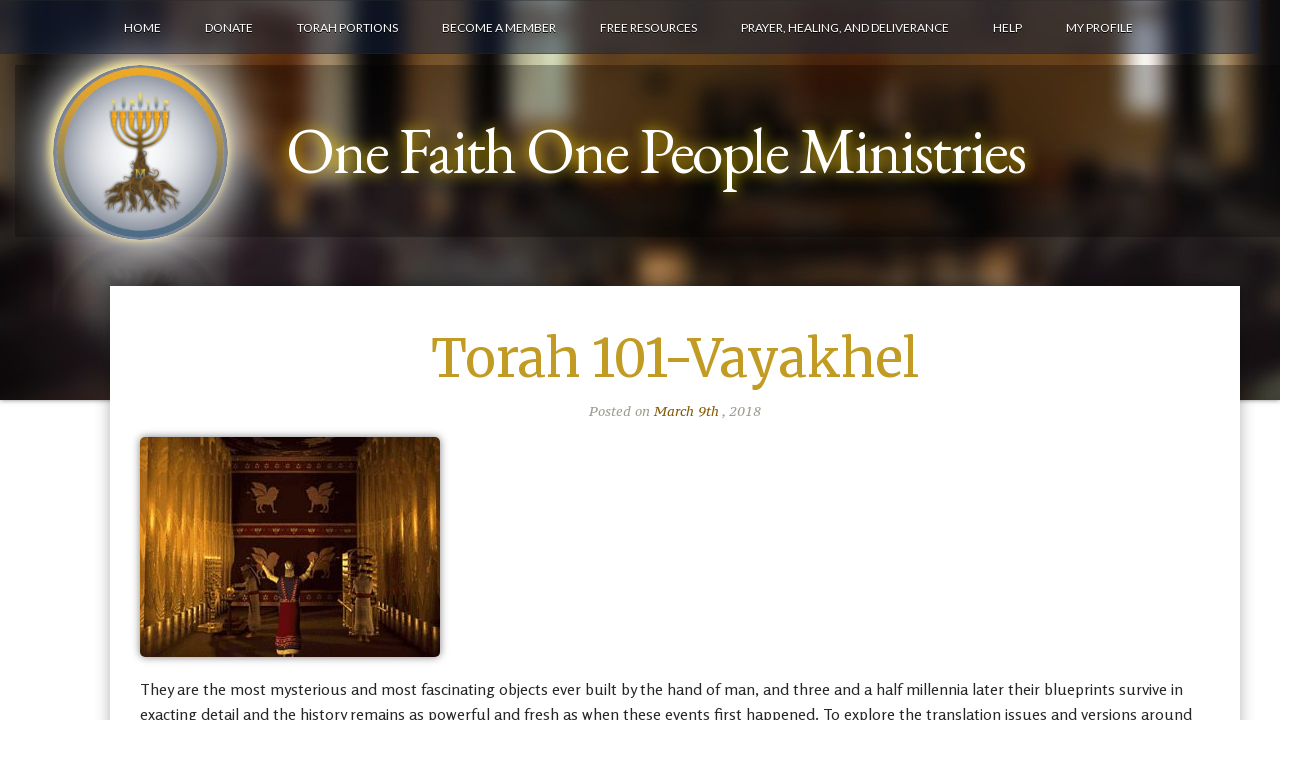

--- FILE ---
content_type: text/html; charset=UTF-8
request_url: https://onefaithonepeopleministries.com/2018/03/torah-101-vayakhel-2/
body_size: 72207
content:
<!doctype html>
<!--[if lt IE 7 ]><html lang="en" class="no-js ie6"> <![endif]-->
<!--[if IE 7 ]><html lang="en" class="no-js ie7"> <![endif]-->
<!--[if IE 8 ]><html lang="en" class="no-js ie8"> <![endif]-->
<!--[if IE 9 ]><html lang="en" class="no-js ie9"> <![endif]-->
<!--[if (gt IE 9)|!(IE)]><!--><html lang="en" class="no-js"> <!--<![endif]-->
<head>
    <meta http-equiv="Content-Type" content="text/html; charset=UTF-8" />
    <meta http-equiv="X-UA-Compatible" content="IE=edge,chrome=1">
    <meta name="viewport" content="width=device-width,initial-scale=1">
    <title>Torah 101-Vayakhel | Teaching the unchanging word of our Father Yah    </title>
    
<meta name="description" content="Teaching the unchanging word of our Father Yah" />    <link rel="profile" href="http://gmpg.org/xfn/11" />
    <link rel="alternate" type="application/rss+xml" title="RSS 2.0" href="https://onefaithonepeopleministries.com/feed/" />
    <link rel="pingback" href="https://onefaithonepeopleministries.com/xmlrpc.php" />
    <!-- Manifest added by SuperPWA - Progressive Web Apps Plugin For WordPress -->
<link rel="manifest" href="/superpwa-manifest.json">
<meta name="theme-color" content="#162645">
<!-- / SuperPWA.com -->
<meta name='robots' content='max-image-preview:large' />
<link rel='dns-prefetch' href='//fonts.googleapis.com' />
<link rel='preconnect' href='https://1f1pm.b-cdn.net' />
<link rel="alternate" type="application/rss+xml" title="One Faith One People Ministries &raquo; Torah 101-Vayakhel Comments Feed" href="https://onefaithonepeopleministries.com/2018/03/torah-101-vayakhel-2/feed/" />
<link rel="alternate" title="oEmbed (JSON)" type="application/json+oembed" href="https://onefaithonepeopleministries.com/wp-json/oembed/1.0/embed?url=https%3A%2F%2Fonefaithonepeopleministries.com%2F2018%2F03%2Ftorah-101-vayakhel-2%2F" />
<link rel="alternate" title="oEmbed (XML)" type="text/xml+oembed" href="https://onefaithonepeopleministries.com/wp-json/oembed/1.0/embed?url=https%3A%2F%2Fonefaithonepeopleministries.com%2F2018%2F03%2Ftorah-101-vayakhel-2%2F&#038;format=xml" />
<style id='wp-img-auto-sizes-contain-inline-css' type='text/css'>
img:is([sizes=auto i],[sizes^="auto," i]){contain-intrinsic-size:3000px 1500px}
/*# sourceURL=wp-img-auto-sizes-contain-inline-css */
</style>
<style id='wp-emoji-styles-inline-css' type='text/css'>

	img.wp-smiley, img.emoji {
		display: inline !important;
		border: none !important;
		box-shadow: none !important;
		height: 1em !important;
		width: 1em !important;
		margin: 0 0.07em !important;
		vertical-align: -0.1em !important;
		background: none !important;
		padding: 0 !important;
	}
/*# sourceURL=wp-emoji-styles-inline-css */
</style>
<link rel='stylesheet' id='wp-block-library-css' href='https://1f1pm.b-cdn.net/wp-includes/css/dist/block-library/style.min.css?ver=6.9' type='text/css' media='all' />
<style id='wp-block-library-inline-css' type='text/css'>
/*wp_block_styles_on_demand_placeholder:694e0b5060362*/
/*# sourceURL=wp-block-library-inline-css */
</style>
<style id='classic-theme-styles-inline-css' type='text/css'>
/*! This file is auto-generated */
.wp-block-button__link{color:#fff;background-color:#32373c;border-radius:9999px;box-shadow:none;text-decoration:none;padding:calc(.667em + 2px) calc(1.333em + 2px);font-size:1.125em}.wp-block-file__button{background:#32373c;color:#fff;text-decoration:none}
/*# sourceURL=/wp-includes/css/classic-themes.min.css */
</style>
<link rel='stylesheet' id='swpm.common-css' href='https://1f1pm.b-cdn.net/wp-content/plugins/simple-membership/css/swpm.common.css?ver=4.6.9' type='text/css' media='all' />
<link rel='stylesheet' id='fuse-framework-frontend-css' href='https://1f1pm.b-cdn.net/wp-content/themes/evangelist-parent/framework/static/css/frontend.css?ver=6.9' type='text/css' media='all' />
<link rel='stylesheet' id='fonts-css' href='//fonts.googleapis.com/css?family=Lato%3A400%2C700%7CPT+Serif+Caption%3A400italic%7CMerriweather%3A400%2C700%2C400italic%2C700italic%2C900&#038;ver=6.9' type='text/css' media='all' />
<link rel='stylesheet' id='bootstrap-css' href='https://1f1pm.b-cdn.net/wp-content/themes/evangelist-parent/css/bootstrap.css?ver=6.9' type='text/css' media='all' />
<link rel='stylesheet' id='style-css' href='https://1f1pm.b-cdn.net/wp-content/themes/evangelist-child/style.css?ver=6.9' type='text/css' media='all' />
<link rel='stylesheet' id='screen-css' href='https://1f1pm.b-cdn.net/wp-content/themes/evangelist-child/screen.css?ver=6.9' type='text/css' media='all' />
<link rel='stylesheet' id='custom_admin-css' href='https://1f1pm.b-cdn.net/wp-content/themes/evangelist-parent/css/custom_admin.css?ver=6.9' type='text/css' media='all' />
<link rel='stylesheet' id='prettyPhoto-css' href='https://1f1pm.b-cdn.net/wp-content/themes/evangelist-parent/framework/static/css/prettyPhoto.css?ver=6.9' type='text/css' media='all' />
<link rel='stylesheet' id='aw-showcase-css' href='https://1f1pm.b-cdn.net/wp-content/themes/evangelist-parent/css/aw-showcase.css?ver=6.9' type='text/css' media='all' />
<link rel='stylesheet' id='jquery.fs.selecter-css' href='https://1f1pm.b-cdn.net/wp-content/themes/evangelist-parent/css/jquery.fs.selecter.css?ver=6.9' type='text/css' media='all' />
<link rel='stylesheet' id='shCore-css' href='https://1f1pm.b-cdn.net/wp-content/themes/evangelist-parent/css/shCore.css?ver=6.9' type='text/css' media='all' />
<link rel='stylesheet' id='shThemeDefault-css' href='https://1f1pm.b-cdn.net/wp-content/themes/evangelist-parent/css/shThemeDefault.css?ver=6.9' type='text/css' media='all' />
<link rel='stylesheet' id='showcase-slider-css' href='https://1f1pm.b-cdn.net/wp-content/themes/evangelist-parent/css/showcase-slider.css?ver=6.9' type='text/css' media='all' />
<link rel='stylesheet' id='tfuse-newsletter-css-css' href='https://1f1pm.b-cdn.net/wp-content/themes/evangelist-parent/framework/extensions/newsletter/static/css/newsletter_clientside.css?ver=6.9' type='text/css' media='all' />
<script type="text/javascript" src="https://1f1pm.b-cdn.net/wp-includes/js/jquery/jquery.min.js?ver=3.7.1" id="jquery-core-js"></script>
<script type="text/javascript" src="https://1f1pm.b-cdn.net/wp-includes/js/jquery/jquery-migrate.min.js?ver=3.4.1" id="jquery-migrate-js"></script>
<link rel="https://api.w.org/" href="https://onefaithonepeopleministries.com/wp-json/" /><link rel="alternate" title="JSON" type="application/json" href="https://onefaithonepeopleministries.com/wp-json/wp/v2/posts/3881" />
<link rel="canonical" href="https://onefaithonepeopleministries.com/2018/03/torah-101-vayakhel-2/" />
<link rel='shortlink' href='https://onefaithonepeopleministries.com/?p=3881' />
<!-- Dropbox embedded file previewer. See https://www.dropbox.com/developers/embedder -->
<script type="text/javascript" src="https://www.dropbox.com/static/api/2/dropins.js" async id="dropboxjs" data-app-key="vmgagoxn3dmeukf"></script><style type="text/css" id="simple-css-output">@import url("https://maxcdn.bootstrapcdn.com/font-awesome/4.5.0/css/font-awesome.min.css");@import url("https://fonts.googleapis.com/css?family=EB+Garamond|Rosario");/* Bootstrap containers ***************************************************/.container { padding-right: 15px; padding-left: 15px; margin-right: auto; margin-left: auto;}/* On xs screens, zero padding on the edges. */@media (max-width: 768px) { .container { padding-left: 0; padding-right: 0; width: 100%; }}@media (min-width: 768px) { .container { width: 750px; }}@media (min-width: 992px) { .container { width: 970px; }}@media (min-width: 1200px) { .container { width: 1170px; }}/* end bootstrap containers *//* Bootstrap grid system */.container-fluid { padding-right: 15px; padding-left: 15px; margin-right: auto; margin-left: auto;}.row { margin-right: -15px; margin-left: -15px;}.col-xs-1, .col-sm-1, .col-md-1, .col-lg-1, .col-xs-2, .col-sm-2, .col-md-2, .col-lg-2, .col-xs-3, .col-sm-3, .col-md-3, .col-lg-3, .col-xs-4, .col-sm-4, .col-md-4, .col-lg-4, .col-xs-5, .col-sm-5, .col-md-5, .col-lg-5, .col-xs-6, .col-sm-6, .col-md-6, .col-lg-6, .col-xs-7, .col-sm-7, .col-md-7, .col-lg-7, .col-xs-8, .col-sm-8, .col-md-8, .col-lg-8, .col-xs-9, .col-sm-9, .col-md-9, .col-lg-9, .col-xs-10, .col-sm-10, .col-md-10, .col-lg-10, .col-xs-11, .col-sm-11, .col-md-11, .col-lg-11, .col-xs-12, .col-sm-12, .col-md-12, .col-lg-12 { position: relative; min-height: 1px; padding-right: 15px; padding-left: 15px;}.col-xs-1, .col-xs-2, .col-xs-3, .col-xs-4, .col-xs-5, .col-xs-6, .col-xs-7, .col-xs-8, .col-xs-9, .col-xs-10, .col-xs-11, .col-xs-12 { float: left;}.col-xs-12 { width: 100%;}.col-xs-11 { width: 91.66666667%;}.col-xs-10 { width: 83.33333333%;}.col-xs-9 { width: 75%;}.col-xs-8 { width: 66.66666667%;}.col-xs-7 { width: 58.33333333%;}.col-xs-6 { width: 50%;}.col-xs-5 { width: 41.66666667%;}.col-xs-4 { width: 33.33333333%;}.col-xs-3 { width: 25%;}.col-xs-2 { width: 16.66666667%;}.col-xs-1 { width: 8.33333333%;}.col-xs-pull-12 { right: 100%;}.col-xs-pull-11 { right: 91.66666667%;}.col-xs-pull-10 { right: 83.33333333%;}.col-xs-pull-9 { right: 75%;}.col-xs-pull-8 { right: 66.66666667%;}.col-xs-pull-7 { right: 58.33333333%;}.col-xs-pull-6 { right: 50%;}.col-xs-pull-5 { right: 41.66666667%;}.col-xs-pull-4 { right: 33.33333333%;}.col-xs-pull-3 { right: 25%;}.col-xs-pull-2 { right: 16.66666667%;}.col-xs-pull-1 { right: 8.33333333%;}.col-xs-pull-0 { right: auto;}.col-xs-push-12 { left: 100%;}.col-xs-push-11 { left: 91.66666667%;}.col-xs-push-10 { left: 83.33333333%;}.col-xs-push-9 { left: 75%;}.col-xs-push-8 { left: 66.66666667%;}.col-xs-push-7 { left: 58.33333333%;}.col-xs-push-6 { left: 50%;}.col-xs-push-5 { left: 41.66666667%;}.col-xs-push-4 { left: 33.33333333%;}.col-xs-push-3 { left: 25%;}.col-xs-push-2 { left: 16.66666667%;}.col-xs-push-1 { left: 8.33333333%;}.col-xs-push-0 { left: auto;}.col-xs-offset-12 { margin-left: 100%;}.col-xs-offset-11 { margin-left: 91.66666667%;}.col-xs-offset-10 { margin-left: 83.33333333%;}.col-xs-offset-9 { margin-left: 75%;}.col-xs-offset-8 { margin-left: 66.66666667%;}.col-xs-offset-7 { margin-left: 58.33333333%;}.col-xs-offset-6 { margin-left: 50%;}.col-xs-offset-5 { margin-left: 41.66666667%;}.col-xs-offset-4 { margin-left: 33.33333333%;}.col-xs-offset-3 { margin-left: 25%;}.col-xs-offset-2 { margin-left: 16.66666667%;}.col-xs-offset-1 { margin-left: 8.33333333%;}.col-xs-offset-0 { margin-left: 0;}@media (min-width: 768px) { .col-sm-1, .col-sm-2, .col-sm-3, .col-sm-4, .col-sm-5, .col-sm-6, .col-sm-7, .col-sm-8, .col-sm-9, .col-sm-10, .col-sm-11, .col-sm-12 { float: left; } .col-sm-12 { width: 100%; } .col-sm-11 { width: 91.66666667%; } .col-sm-10 { width: 83.33333333%; } .col-sm-9 { width: 75%; } .col-sm-8 { width: 66.66666667%; } .col-sm-7 { width: 58.33333333%; } .col-sm-6 { width: 50%; } .col-sm-5 { width: 41.66666667%; } .col-sm-4 { width: 33.33333333%; } .col-sm-3 { width: 25%; } .col-sm-2 { width: 16.66666667%; } .col-sm-1 { width: 8.33333333%; } .col-sm-pull-12 { right: 100%; } .col-sm-pull-11 { right: 91.66666667%; } .col-sm-pull-10 { right: 83.33333333%; } .col-sm-pull-9 { right: 75%; } .col-sm-pull-8 { right: 66.66666667%; } .col-sm-pull-7 { right: 58.33333333%; } .col-sm-pull-6 { right: 50%; } .col-sm-pull-5 { right: 41.66666667%; } .col-sm-pull-4 { right: 33.33333333%; } .col-sm-pull-3 { right: 25%; } .col-sm-pull-2 { right: 16.66666667%; } .col-sm-pull-1 { right: 8.33333333%; } .col-sm-pull-0 { right: auto; } .col-sm-push-12 { left: 100%; } .col-sm-push-11 { left: 91.66666667%; } .col-sm-push-10 { left: 83.33333333%; } .col-sm-push-9 { left: 75%; } .col-sm-push-8 { left: 66.66666667%; } .col-sm-push-7 { left: 58.33333333%; } .col-sm-push-6 { left: 50%; } .col-sm-push-5 { left: 41.66666667%; } .col-sm-push-4 { left: 33.33333333%; } .col-sm-push-3 { left: 25%; } .col-sm-push-2 { left: 16.66666667%; } .col-sm-push-1 { left: 8.33333333%; } .col-sm-push-0 { left: auto; } .col-sm-offset-12 { margin-left: 100%; } .col-sm-offset-11 { margin-left: 91.66666667%; } .col-sm-offset-10 { margin-left: 83.33333333%; } .col-sm-offset-9 { margin-left: 75%; } .col-sm-offset-8 { margin-left: 66.66666667%; } .col-sm-offset-7 { margin-left: 58.33333333%; } .col-sm-offset-6 { margin-left: 50%; } .col-sm-offset-5 { margin-left: 41.66666667%; } .col-sm-offset-4 { margin-left: 33.33333333%; } .col-sm-offset-3 { margin-left: 25%; } .col-sm-offset-2 { margin-left: 16.66666667%; } .col-sm-offset-1 { margin-left: 8.33333333%; } .col-sm-offset-0 { margin-left: 0; }}@media (min-width: 992px) { .col-md-1, .col-md-2, .col-md-3, .col-md-4, .col-md-5, .col-md-6, .col-md-7, .col-md-8, .col-md-9, .col-md-10, .col-md-11, .col-md-12 { float: left; } .col-md-12 { width: 100%; } .col-md-11 { width: 91.66666667%; } .col-md-10 { width: 83.33333333%; } .col-md-9 { width: 75%; } .col-md-8 { width: 66.66666667%; } .col-md-7 { width: 58.33333333%; } .col-md-6 { width: 50%; } .col-md-5 { width: 41.66666667%; } .col-md-4 { width: 33.33333333%; } .col-md-3 { width: 25%; } .col-md-2 { width: 16.66666667%; } .col-md-1 { width: 8.33333333%; } .col-md-pull-12 { right: 100%; } .col-md-pull-11 { right: 91.66666667%; } .col-md-pull-10 { right: 83.33333333%; } .col-md-pull-9 { right: 75%; } .col-md-pull-8 { right: 66.66666667%; } .col-md-pull-7 { right: 58.33333333%; } .col-md-pull-6 { right: 50%; } .col-md-pull-5 { right: 41.66666667%; } .col-md-pull-4 { right: 33.33333333%; } .col-md-pull-3 { right: 25%; } .col-md-pull-2 { right: 16.66666667%; } .col-md-pull-1 { right: 8.33333333%; } .col-md-pull-0 { right: auto; } .col-md-push-12 { left: 100%; } .col-md-push-11 { left: 91.66666667%; } .col-md-push-10 { left: 83.33333333%; } .col-md-push-9 { left: 75%; } .col-md-push-8 { left: 66.66666667%; } .col-md-push-7 { left: 58.33333333%; } .col-md-push-6 { left: 50%; } .col-md-push-5 { left: 41.66666667%; } .col-md-push-4 { left: 33.33333333%; } .col-md-push-3 { left: 25%; } .col-md-push-2 { left: 16.66666667%; } .col-md-push-1 { left: 8.33333333%; } .col-md-push-0 { left: auto; } .col-md-offset-12 { margin-left: 100%; } .col-md-offset-11 { margin-left: 91.66666667%; } .col-md-offset-10 { margin-left: 83.33333333%; } .col-md-offset-9 { margin-left: 75%; } .col-md-offset-8 { margin-left: 66.66666667%; } .col-md-offset-7 { margin-left: 58.33333333%; } .col-md-offset-6 { margin-left: 50%; } .col-md-offset-5 { margin-left: 41.66666667%; } .col-md-offset-4 { margin-left: 33.33333333%; } .col-md-offset-3 { margin-left: 25%; } .col-md-offset-2 { margin-left: 16.66666667%; } .col-md-offset-1 { margin-left: 8.33333333%; } .col-md-offset-0 { margin-left: 0; }}@media (min-width: 1200px) { .col-lg-1, .col-lg-2, .col-lg-3, .col-lg-4, .col-lg-5, .col-lg-6, .col-lg-7, .col-lg-8, .col-lg-9, .col-lg-10, .col-lg-11, .col-lg-12 { float: left; } .col-lg-12 { width: 100%; } .col-lg-11 { width: 91.66666667%; } .col-lg-10 { width: 83.33333333%; } .col-lg-9 { width: 75%; } .col-lg-8 { width: 66.66666667%; } .col-lg-7 { width: 58.33333333%; } .col-lg-6 { width: 50%; } .col-lg-5 { width: 41.66666667%; } .col-lg-4 { width: 33.33333333%; } .col-lg-3 { width: 25%; } .col-lg-2 { width: 16.66666667%; } .col-lg-1 { width: 8.33333333%; } .col-lg-pull-12 { right: 100%; } .col-lg-pull-11 { right: 91.66666667%; } .col-lg-pull-10 { right: 83.33333333%; } .col-lg-pull-9 { right: 75%; } .col-lg-pull-8 { right: 66.66666667%; } .col-lg-pull-7 { right: 58.33333333%; } .col-lg-pull-6 { right: 50%; } .col-lg-pull-5 { right: 41.66666667%; } .col-lg-pull-4 { right: 33.33333333%; } .col-lg-pull-3 { right: 25%; } .col-lg-pull-2 { right: 16.66666667%; } .col-lg-pull-1 { right: 8.33333333%; } .col-lg-pull-0 { right: auto; } .col-lg-push-12 { left: 100%; } .col-lg-push-11 { left: 91.66666667%; } .col-lg-push-10 { left: 83.33333333%; } .col-lg-push-9 { left: 75%; } .col-lg-push-8 { left: 66.66666667%; } .col-lg-push-7 { left: 58.33333333%; } .col-lg-push-6 { left: 50%; } .col-lg-push-5 { left: 41.66666667%; } .col-lg-push-4 { left: 33.33333333%; } .col-lg-push-3 { left: 25%; } .col-lg-push-2 { left: 16.66666667%; } .col-lg-push-1 { left: 8.33333333%; } .col-lg-push-0 { left: auto; } .col-lg-offset-12 { margin-left: 100%; } .col-lg-offset-11 { margin-left: 91.66666667%; } .col-lg-offset-10 { margin-left: 83.33333333%; } .col-lg-offset-9 { margin-left: 75%; } .col-lg-offset-8 { margin-left: 66.66666667%; } .col-lg-offset-7 { margin-left: 58.33333333%; } .col-lg-offset-6 { margin-left: 50%; } .col-lg-offset-5 { margin-left: 41.66666667%; } .col-lg-offset-4 { margin-left: 33.33333333%; } .col-lg-offset-3 { margin-left: 25%; } .col-lg-offset-2 { margin-left: 16.66666667%; } .col-lg-offset-1 { margin-left: 8.33333333%; } .col-lg-offset-0 { margin-left: 0; }}/* end bootstrap grid system*//* Bootstrap responsive images */.img-responsive,.thumbnail > img,.thumbnail a > img,.carousel-inner > .item > img,.carousel-inner > .item > a > img { display: block; max-width: 100%; height: auto;}/* end bootstrap responsive images ******************************************************/@media (min-width: 1024px) { body { overflow-x: hidden; }}a { color: #2288bb;}/* Header title *********************/.header_bottom { display: none;}.header.medium { box-shadow: 0 0 5px rgba(0, 0, 0, 0.50); background-color: rgb(13,13,13); background-position-y: -500px; min-height: 400px;}.header.medium .logo img { position: absolute; /* So that the header text remains centered */ max-height: 175px; background-color: white; border-radius: 150px; opacity: 1; margin-left: 3%; box-shadow: inset 0 0 70px 0px rgb(19,33,60), 0 0 50px 10px white, -2px -2px 10px 1px gold; -webkit-box-reflect: below 0px -webkit-gradient(linear, left top, left bottom, from(transparent), color-stop(50%, transparent), to(rgba(255,255,255,0.1))); transition: 1s ease-in all; z-index: 2; /* In front of the menu */}/* Light up the logo on hover. */.header.medium .logo:hover img { box-shadow: inset 0 0 50px 0px rgb(19,33,60), 0 0 100px 10px white, -2px -2px 20px 1px gold;}.header-title { color: white; font-size: 4.5rem; padding: 65px 88px 65px 88px; background-color: rgba(0,0,0, .3); margin-top: 10px; font-family: 'EB Garamond', serif; text-shadow: 0 0 15px gold;}@media (max-width: 1400px) { .header-title { font-size: 4rem; }}@media (max-width: 1200px) { .header-title { font-size: 3rem; }}@media (max-width: 1000px) { .header-title { font-size: 2.5rem; }}@media (max-width: 768px) { .header-title { font-size: 2rem; } .header.medium .logo img { max-height: 120px; margin-top: 20px; }}/* small phones including iphone5, iphone 6 */@media (max-width: 450px) { .header-title { font-size: 1.9rem; padding: 10px 21px 81px 141px; } }#topmenu { width: 100%; background: none; position: absolute; top: 0; right: 0; /*text-align: right;*/}#topmenu #menu-home-menu { background: none; background-color: rgba(19, 33, 60, .5); border-top: 1px solid rgba(40, 40, 40, 0.4); border-bottom: 1px solid rgba(40, 40, 40, .4);}.video-container { position: relative; padding-bottom: 56.25%; padding-top: 30px; height: 0; overflow: hidden;} .video-container iframe,.video-container object,.video-container embed { position: absolute; top: 0; left: 0; width: 100%; height: 100%;}#middle { position: relative; /* allows the welcome page to overlap the header. */ z-index: 9999; /* allows the welcome page to overlap the header. */}.home-page-box { /*border: 1px solid #edebe6;*/ background-color: white; padding: 20px; margin-bottom: 20px; box-shadow: 0 0 20px 0 rgba(0,0,0, 0.1); border-radius: 5px;}.home-page-box .category { text-transform: uppercase; font-size: 14px; text-align: center; font-weight: normal; text-align: left;}.feature-img { -webkit-box-reflect: below 0px -webkit-gradient(linear, left top, left bottom, from(transparent), color-stop(50%, transparent), to(rgba(255,255,255,0.03))); border-radius: 3px; box-shadow: 0 0 5px 0px black;}.feature-img:after { clear: both;}.home-page-box .title, .home-page-box .insert-page-title, .home-page-box .shortcode_title,.lcp_catlist li a:not(.button-primary) { color: #845800; font-size: 27px; font-weight: normal; line-height: 30px;}.button-primary, .swpm-login-link, .swpm-subscription-button-submit { background-color: rgb(19,33,60); text-transform: uppercase; padding: 10px; font-size: smaller; box-shadow: 2px 2px 5px 0 silver; border-radius: 3px; color: white; transition: all linear 0.2s;}.button-primary:hover, .button-primary:focus, .swpm-login-link:hover, .swpm-login-link:focus, .swpm-subscription-button-submit:hover, .swpm-subscription-button-submit:focus { color: white !important; background-color: rgb(35, 62, 112);}.button-secondary, .swpm-margin-top-10 a:last-child { background-color: rgb(153, 102, 0); text-transform: uppercase; padding: 10px; font-size: smaller; box-shadow: 2px 2px 5px 0 silver; border-radius: 3px; color: white; transition: all linear 0.2s;}.button-secondary:hover, .button-secondary:focus, .swpm-margin-top-10 a:last-child:hover, .swpm-margin-top-10 a:last-child:focus { color: white !important; background-color: rgb(206, 139, 0);}.home-page-box .read_link { display: none;}.home-page-box .newsletter_subscription_form { padding: 0 !important; margin-bottom: 0; background-color: white !important;}.home-page-box .newsletterBox .shortcode_title { display: none;}.home-page-box .lcp_catlist .feature-img { margin-top: 20px; margin-bottom: 20px;}.home-page-box ul.lcp_catlist { list-style: none; margin-left: 0;}/* Pagination for category pages */.lcp_paginator li { border: 1px solid silver !important; padding: 5px !important;}.home-page-box.recent-articles .lcp_catlist li { margin-top: 20px;}/* Recent articles should have the text summary under the title */.home-page-box.recent-articles .lcp_catlist li a { display: block;}.home-page-box .lcp_catlist .post-excerpt::after { content: "\A\A"; }.home-page-box .lcp_catlist .button-primary { margin-top: 10px; display: inline-block;}/* Make all pages take up what they will */.container .row .content { width: auto;}@media (min-width: 1000px) { .container .row .content { min-width: 950px; /* Needed, otherwise pages like Torah Portions don't take up the full container area. */ }}/* All category pages (PHD, YouTube Word of Week, Scroll to Scroll, etc.) should look consisten. */.category-page .lcp_catlist { list-style: none;}.category-page .lcp_catlist li { margin-bottom: 40px; padding: 30px; box-shadow: 0 0 20px 0 rgba(0, 0, 0, 0.1);}.category-page .lcp_catlist li a { display: block;}.category-page .lcp_catlist li img { margin-top: 10px;}.category-page .lcp_catlist .post-excerpt { margin-top: 10px; margin-bottom: 10px; max-width: 320px;}/* End of categoory pages ************************************************************************//* Raise all posts up into the header. */article { margin-top: -194px; background-color: white; box-shadow:0 0 15px rgba(0, 0, 0, 0.3); padding: 30px; /* Needed so that text of the pages isn't right up against the edge */}article .post_title h2, /* Make post titles be the nice big gold font. */article .entry h2:not(.category):not(.title) /* Make page titles be the nice big gold font. */ { color: #c29b24; font-size: 48px; line-height: 50px; font-weight: normal; padding-top: 10px; padding-bottom: 10px;}article .post_title h2 { /* Make post titles be centered and larger */ font-size: 4em; line-height: initial; text-align: center;}article .post_date { color: #845800 !important;}.post_meta_top { text-align: center;}/* Posts ********************************//* Posts. Only posts have .post_desc, whereas pages do not. *//* Post text. Please note: these values have been carefully hand-tweaked for legibility. Edit at your own risk. :-) */article .post_desc,article .entry p.article-font { color: rgba(0, 0, 0, .85); /* Default article text should be a little lighter than black. */ font-family: "Rosario", sans-serif; line-height: 25px; font-size: 16px; text-rendering: optimizeLegibility;}article .post_desc p { margin-bottom: 20px; /* Override the default 25px bottom margin, otherwise paragraphs are too far apart. */ color: rgba(0, 0, 0, .85); /* Needed on this selector to override the default color */}article .post_desc p:first-child:first-letter,article .post_desc p:first-of-type:first-letter { font-size: 61px; font-weight: 700; margin-top: 12px; margin-right: 9px; letter-spacing: -.03em; line-height: 30px; color: #c29b24; text-shadow: 0 0 2px #845800; float: left;}/* Author */.author_description .author_name h5 span { color: #c29b24; /* Light gold color for author name */}/* iframes inside of posts should have a box shadow. Exception: the Disqus widget: #dsq-app2 */article .post_desc iframe:not(#dsq-app2) { box-shadow: 0 0 8px 0 gray;}/* Disqus section should not have *//* images inside of posts should have a default box shadow and border radius. Otherwise they look too bare. */article .post_desc img { box-shadow: 0 0 8px 0 gray; border-radius: 5px; transition: 1s ease-in all;}/* images inside of posts should do some fancy sepia filter on hover */article .post_desc img:hover { -webkit-filter: saturate(150%);}/** end of posts *****************************//* Not logged in section of a post */.post-details .swpm-post-not-logged-in-msg { padding: 20px; text-align: center; font-size: 1.5em;}</style><link rel="shortcut icon" href="/wp-content/uploads/2013/06/favicon.ico"/>
<link rel="icon" href="https://1f1pm.b-cdn.net/wp-content/uploads/2018/11/cropped-1f1pm-512x512-32x32.png" sizes="32x32" />
<link rel="icon" href="https://1f1pm.b-cdn.net/wp-content/uploads/2018/11/cropped-1f1pm-512x512-192x192.png" sizes="192x192" />
<link rel="apple-touch-icon" href="https://1f1pm.b-cdn.net/wp-content/uploads/2018/11/cropped-1f1pm-512x512-180x180.png" />
<meta name="msapplication-TileImage" content="https://1f1pm.b-cdn.net/wp-content/uploads/2018/11/cropped-1f1pm-512x512-270x270.png" />

<script type="text/javascript">/* <![CDATA[ */
tf_script={"TF_THEME_PREFIX":"evangelist","TFUSE_THEME_URL":"https:\/\/1f1pm.b-cdn.net\/wp-content\/themes\/evangelist-parent","ajaxurl":"https:\/\/onefaithonepeopleministries.com\/wp-admin\/admin-ajax.php"};
/* ]]> */</script>
    <style type="text/css">.header {
					background: transparent url(/wp-content/uploads/2013/09/YeshivaBlurredMedium.jpg) no-repeat;
					background-color:;
					}</style></head>
<body class="wp-singular post-template-default single single-post postid-3881 single-format-standard wp-theme-evangelist-parent wp-child-theme-evangelist-child chrome">
    <div class="body_wrap">
        <div class="header medium">
            <div class="container">
                 
              <div class="logo"><h2><a href="https://onefaithonepeopleministries.com"><img class="img-responsive pull-left" src="/wp-content/uploads/2016/06/OFOPM-circle-round.png" /> <h1 class="header-title">One Faith One People Ministries</h1></a></h2>
                  <span class="mini"></span>
             </div>
                  <div id="topmenu">   
                    <div id="default_menu" class="menu-home-menu-container"><ul id="menu-home-menu" class="dropdown"><li id="menu-item-1152" class="menu-item menu-item-type-post_type menu-item-object-page menu-item-home menu-item-has-children menu-item-1152"><a href="https://onefaithonepeopleministries.com/"><span> Home</span></a>
<ul/ class="submenu-1" />
	<li id="menu-item-4929" class="menu-item menu-item-type-post_type menu-item-object-page menu-item-4929"><a href="https://onefaithonepeopleministries.com/mission-statement/"><span>Mission Statement</span></a></li>
	<li id="menu-item-1202" class="menu-item menu-item-type-post_type menu-item-object-page menu-item-1202"><a href="https://onefaithonepeopleministries.com/about-us-2/"><span>About Us</span></a></li>
</ul>
</li>
<li id="menu-item-1194" class="menu-item menu-item-type-post_type menu-item-object-page menu-item-1194"><a href="https://onefaithonepeopleministries.com/partner-with-us/"><span>Donate</span></a></li>
<li id="menu-item-1198" class="menu-item menu-item-type-post_type menu-item-object-page menu-item-has-children menu-item-1198"><a href="https://onefaithonepeopleministries.com/torah-teachings/"><span>Torah Portions</span></a>
<ul/ class="submenu-1" />
	<li id="menu-item-1544" class="menu-item menu-item-type-post_type menu-item-object-page menu-item-1544"><a href="https://onefaithonepeopleministries.com/scroll-to-scroll-members/"><span>Full Torah Portions</span></a></li>
	<li id="menu-item-1529" class="menu-item menu-item-type-post_type menu-item-object-page menu-item-1529"><a href="https://onefaithonepeopleministries.com/torah-101-torah-for-beginners/"><span>Torah 101</span></a></li>
	<li id="menu-item-2160" class="menu-item menu-item-type-post_type menu-item-object-page menu-item-2160"><a href="https://onefaithonepeopleministries.com/torah-portion-podcasts/"><span>Torah Portion Podcasts</span></a></li>
</ul>
</li>
<li id="menu-item-1323" class="nmr-logged-out menu-item menu-item-type-post_type menu-item-object-page menu-item-1323"><a href="https://onefaithonepeopleministries.com/membership-join/"><span>Become a Member</span></a></li>
<li id="menu-item-1195" class="menu-item menu-item-type-post_type menu-item-object-page menu-item-has-children menu-item-1195"><a href="https://onefaithonepeopleministries.com/free-resources/"><span>Free Resources</span></a>
<ul/ class="submenu-1" />
	<li id="menu-item-2901" class="menu-item menu-item-type-post_type menu-item-object-page menu-item-2901"><a href="https://onefaithonepeopleministries.com/free-articles/"><span>Free articles</span></a></li>
	<li id="menu-item-1599" class="menu-item menu-item-type-post_type menu-item-object-page menu-item-1599"><a href="https://onefaithonepeopleministries.com/hebrew-calendar-studies/"><span>Calendar</span></a></li>
	<li id="menu-item-1600" class="menu-item menu-item-type-post_type menu-item-object-page menu-item-1600"><a href="https://onefaithonepeopleministries.com/music/"><span>Music</span></a></li>
	<li id="menu-item-1921" class="menu-item menu-item-type-taxonomy menu-item-object-category menu-item-1921"><a href="https://onefaithonepeopleministries.com/category/video/"><span>Videos</span></a></li>
	<li id="menu-item-1917" class="menu-item menu-item-type-taxonomy menu-item-object-category menu-item-1917"><a href="https://onefaithonepeopleministries.com/category/new-testament-podcast/"><span>New Testament Podcasts</span></a></li>
</ul>
</li>
<li id="menu-item-1197" class="menu-item menu-item-type-post_type menu-item-object-page menu-item-1197"><a href="https://onefaithonepeopleministries.com/prayer-healing-and-deliverance/"><span>Prayer, Healing, and Deliverance</span></a></li>
<li id="menu-item-2095" class="menu-item menu-item-type-post_type menu-item-object-page menu-item-has-children menu-item-2095"><a href="https://onefaithonepeopleministries.com/help/"><span>Help</span></a>
<ul/ class="submenu-1" />
	<li id="menu-item-2099" class="menu-item menu-item-type-post_type menu-item-object-page menu-item-2099"><a href="https://onefaithonepeopleministries.com/how-do-i-login/"><span>How do I login?</span></a></li>
	<li id="menu-item-2098" class="menu-item menu-item-type-post_type menu-item-object-page menu-item-2098"><a href="https://onefaithonepeopleministries.com/how-do-i-logout/"><span>How do I logout?</span></a></li>
	<li id="menu-item-2096" class="menu-item menu-item-type-post_type menu-item-object-page menu-item-2096"><a href="https://onefaithonepeopleministries.com/im-having-trouble-logging-in/"><span>I forgot my password</span></a></li>
	<li id="menu-item-2097" class="menu-item menu-item-type-post_type menu-item-object-page menu-item-2097"><a href="https://onefaithonepeopleministries.com/how-do-i-access-torah-portions/"><span>Accessing Torah portions</span></a></li>
</ul>
</li>
<li id="menu-item-1495" class="menu-item menu-item-type-post_type menu-item-object-page menu-item-has-children menu-item-1495"><a href="https://onefaithonepeopleministries.com/membership-login/membership-profile/"><span>My Profile</span></a>
<ul/ class="submenu-1" />
	<li id="menu-item-1493" class="menu-item menu-item-type-post_type menu-item-object-page menu-item-1493"><a href="https://onefaithonepeopleministries.com/membership-login/"><span>Login</span></a></li>
	<li id="menu-item-1494" class="menu-item menu-item-type-post_type menu-item-object-page menu-item-1494"><a href="https://onefaithonepeopleministries.com/membership-login/password-reset/"><span>Password Reset</span></a></li>
	<li id="menu-item-1598" class="menu-item menu-item-type-custom menu-item-object-custom menu-item-1598"><a href="/?swpm-logout=true"><span>Logout</span></a></li>
</ul>
</li>
</ul></div>                </div>
                            </div>   
        </div>
     
<div class="header_bottom medium">
    <div class="container">
         
            <div class="breadcrumbs"><a href="https://onefaithonepeopleministries.com">Homepage </a>> <a href="https://onefaithonepeopleministries.com/category/torah-101/">torah 101</a>  >  Torah 101-Vayakhel</div>
                    <div class="subscribe hidden-phone">
            <a href="https://onefaithonepeopleministries.com/feed/" target="_blank">SUBSCRIBE TO OUR EVENTS FEED</a>
        </div>
    </div>
</div>
    <div id="middle">
 
    <div class="container">
                	<div class="row">
                                <div class="content span12">
         
                    <article class="post-details post_item clearfix">   
                                                        <div class="post_title">
    <h2>Torah 101-Vayakhel</h2>
</div>
    <div class="post_meta_top">
                    <span> Posted on                 <span class="post_date">March 9th</span> , 2018            </span>
             </div>
<div class="post_img">
    <a href="https://onefaithonepeopleministries.com/2018/03/torah-101-vayakhel-2/"></a></div>
<div class="post_desc clearfix">
    <p><a href="https://1f1pm.b-cdn.net/wp-content/uploads/2018/03/Tabernacle-Priests.jpg"><img fetchpriority="high" decoding="async" class="alignnone size-medium wp-image-3876" src="https://1f1pm.b-cdn.net/wp-content/uploads/2018/03/Tabernacle-Priests-300x220.jpg" alt="" width="300" height="220" srcset="https://1f1pm.b-cdn.net/wp-content/uploads/2018/03/Tabernacle-Priests-300x220.jpg 300w, https://1f1pm.b-cdn.net/wp-content/uploads/2018/03/Tabernacle-Priests.jpg 640w" sizes="(max-width: 300px) 100vw, 300px" /></a></p>
<p>They are the most mysterious and most fascinating objects ever built by the hand of man, and three and a half millennia later their blueprints survive in exacting detail and the history remains as powerful and fresh as when these events first happened. To explore the translation issues and versions around these descriptions is like interviewing a series of ancient witnesses to reconstruct what otherwise would seem hopelessly lost. Also explore with me the common thread behind a series of excellent member Q&amp;A that I call &#8220;Found in Translation&#8221;. Enjoy!</p>
<p><span id="more-3881"></span></p>
<p><iframe src="https://player.vimeo.com/video/259284047" width="640" height="427" frameborder="0" allowfullscreen="allowfullscreen"></iframe></p>
<p><a href='https://www.dropbox.com/s/4slz5kvjn1xjt9v/Torah101-Vayakhel2018.pdf?raw=1' class='dropbox-embed' data-width='100%' data-height='600px'></a></p>
<div id='wpcp-9e49968c57f1d4124bf084b39085ae15' class='wpcp-container'>
<div id='OutoftheBox' class=' files  wpcp-has-scroll-to-top' data-module-id='wpcp-9e49968c57f1d4124bf084b39085ae15' style='display:none'><noscript></p>
<div class='OutoftheBox-nojsmessage'>To view this content, you need to have JavaScript enabled in your browser.<br /><a href='http://www.enable-javascript.com/' target='_blank'>To do so, please follow these instructions</a>.</div>
<p></noscript></p>
<div class='wpcp-module OutoftheBox files jsdisabled wpcp-list-view'  id='OutoftheBox-9e49968c57f1d4124bf084b39085ae15' data-token='9e49968c57f1d4124bf084b39085ae15' data-account-id='dbid:AABKexjTUnAOt06wRe8p9LPvn4HkJLekTVM' data-org-id='' data-path='' data-org-path='%2F' data-source='82c087e49689377b207176d872875328' data-sort='name:asc' data-list='files' data-query='' data-lightboxnav='1' data-lightboxthumbs='1' data-layout='list' data-action='0'  >
<div class="wpcp-browser-container wpcp-no-tree wpcp-browser--init" style="width:100%;max-width:100%;">
<div class="wpcp-browser-container-tree" data-show-tree='0'>
<div class="wpcp-container-overlay"></div>
<div class="nav-header">
            <a class="nav-tree-toggle entry-info-button" tabindex="0" title="Display folder tree"><br />
                <i class="eva eva-arrowhead-left-outline"></i><br />
            </a>
        </div>
<div class="wpcp-browser-tree"></div>
</p></div>
<div class="wpcp-browser-container-content">
<div class="nav-header nav-header-has-breadcrumb">            <a class="nav-tree-toggle entry-info-button" tabindex="0" title="Display folder tree"><br />
                <i class="eva eva-arrowhead-left-outline"></i><br />
            </a><br />
            <a class="nav-home entry-info-button" title="Go back to the start folder" tabindex="0"><br />
                <i class="eva eva-home-outline"></i><br />
            </a></p>
<div class="nav-title">Loading&#8230;</div>
<p>                        <a class="nav-search entry-info-button" tabindex="0"><br />
                <i class="eva eva-search"></i><br />
            </a></p>
<div class="tippy-content-holder search-wrapper">
                <a class="search-icon search-submit" href="javascript:;"><i class="eva eva-search"></i></a><br />
                <input class="search-input" name="q" type="search" autocomplete="off" size="40" aria-label="Search" placeholder="Search for files" /><br />
                <a class="search-remove" href="javascript:;" title="Clear"><i class="eva eva-close"></i></a>
            </div>
<p>            <a class="nav-sort entry-info-button" title="Sort options"><br />
                <i class="eva eva-options"></i><br />
            </a></p>
<div class="tippy-content-holder sort-div">
<ul class='nav-sorting-list'>
<li><a class="nav-sorting-field nav-name sort-selected" data-field="name" title="Name"><br />
                            Name                        </a>
                    </li>
<li><a class="nav-sorting-field nav-size " data-field="size" title="Size"><br />
                            Size                        </a>
                    </li>
<li><a class="nav-sorting-field nav-modified " data-field="modified" title="Modified"><br />
                            Modified                        </a>
                    </li>
<li class="list-separator">&nbsp;</li>
<li><a class="nav-sorting-order nav-asc sort-selected" data-order="asc" title="Ascending"><br />
                            Ascending                        </a>
                    </li>
<li><a class="nav-sorting-order nav-desc " data-order="desc" title="Descending"><br />
                            Descending                        </a>
                    </li>
</ul></div>
<p>            <a class="nav-gear entry-info-button" title="More actions"><br />
                <i class="eva eva-more-vertical-outline"></i><br />
            </a></p>
<div class="tippy-content-holder gear-div" data-token="9e49968c57f1d4124bf084b39085ae15">
<ul data-id="9e49968c57f1d4124bf084b39085ae15">
<li style="display: none"><a class="nav-layout nav-layout-grid" title="Thumbnails view"><br />
                            <i class="eva eva-grid-outline eva-lg"></i>Thumbnails view                        </a>
                    </li>
<li><a class="nav-layout nav-layout-list" title="List view"><br />
                            <i class="eva eva-list-outline eva-lg"></i>List view                        </a>
                    </li>
<li class='gear-menu-no-options' style="display: none"><a><i class='eva eva-info-outline eva-lg '></i>No options&#8230;</a></li>
</ul></div>
<p>                        <a class="nav-refresh entry-info-button" title="Refresh"><br />
                <i class="eva eva-sync"></i><br />
            </a>
                    </div>
<div class="wpcp-container-content">
<div class="loading initialize">                <svg class="loader-spinner" viewBox="25 25 50 50">
                    <circle class="path" cx="50" cy="50" r="20" fill="none" stroke-width="3" stroke-miterlimit="10"></circle>
                </svg>
                            </div>
<div class="ajax-filelist" style="">
<div class='files'>
<div class="folders-container">
<div class="entry folder skeleton-entry">
<div class="entry_block">
<div class="entry-info">
<div class="entry-info-icon skeleton skeleton-icon"></div>
<div class="entry-info-name"><span class="skeleton skeleton-text"></span></div>
</p></div>
</p></div>
</div>
<div class="entry folder skeleton-entry">
<div class="entry_block">
<div class="entry-info">
<div class="entry-info-icon skeleton skeleton-icon"></div>
<div class="entry-info-name"><span class="skeleton skeleton-text"></span></div>
</p></div>
</p></div>
</div>
<div class="entry folder skeleton-entry">
<div class="entry_block">
<div class="entry-info">
<div class="entry-info-icon skeleton skeleton-icon"></div>
<div class="entry-info-name"><span class="skeleton skeleton-text"></span></div>
</p></div>
</p></div>
</div>
</div>
<div class="files-container">
<div class="entry file skeleton-entry">
<div class="entry_block">
<div class="entry_thumbnail skeleton skeleton-img"></div>
<div class="entry-info">
<div class="entry-info-icon skeleton skeleton-icon"></div>
<div class="entry-info-name"><span class="skeleton skeleton-text"></span></div>
<div class="entry-info-modified-date skeleton skeleton-text-small"></div>
<div class="entry-info-size skeleton skeleton-text-small"></div>
</p></div>
</p></div>
</div>
<div class="entry file skeleton-entry">
<div class="entry_block">
<div class="entry_thumbnail skeleton skeleton-img"></div>
<div class="entry-info">
<div class="entry-info-icon skeleton skeleton-icon"></div>
<div class="entry-info-name"><span class="skeleton skeleton-text"></span></div>
<div class="entry-info-modified-date skeleton skeleton-text-small"></div>
<div class="entry-info-size skeleton skeleton-text-small"></div>
</p></div>
</p></div>
</div>
<div class="entry file skeleton-entry">
<div class="entry_block">
<div class="entry_thumbnail skeleton skeleton-img"></div>
<div class="entry-info">
<div class="entry-info-icon skeleton skeleton-icon"></div>
<div class="entry-info-name"><span class="skeleton skeleton-text"></span></div>
<div class="entry-info-modified-date skeleton skeleton-text-small"></div>
<div class="entry-info-size skeleton skeleton-text-small"></div>
</p></div>
</p></div>
</div>
<div class="entry file skeleton-entry">
<div class="entry_block">
<div class="entry_thumbnail skeleton skeleton-img"></div>
<div class="entry-info">
<div class="entry-info-icon skeleton skeleton-icon"></div>
<div class="entry-info-name"><span class="skeleton skeleton-text"></span></div>
<div class="entry-info-modified-date skeleton skeleton-text-small"></div>
<div class="entry-info-size skeleton skeleton-text-small"></div>
</p></div>
</p></div>
</div>
<div class="entry file skeleton-entry">
<div class="entry_block">
<div class="entry_thumbnail skeleton skeleton-img"></div>
<div class="entry-info">
<div class="entry-info-icon skeleton skeleton-icon"></div>
<div class="entry-info-name"><span class="skeleton skeleton-text"></span></div>
<div class="entry-info-modified-date skeleton skeleton-text-small"></div>
<div class="entry-info-size skeleton skeleton-text-small"></div>
</p></div>
</p></div>
</div>
</div></div>
</p></div>
<div class="scroll-to-top">
                <button class="scroll-to-top-action button button-round-icon secondary button-round-icon-lg button-shadow-3" type="button" title="Scroll to top" aria-expanded="false"><i class="eva eva-arrow-upward-outline eva-2x"></i></button>
                            </div>
<div class="wpcp-browser-container-info">
<div class="wpcp-container-overlay"></div>
<div class="wpcp-info-content">
<div class="wpcp-info-close entry-info-button">
                        <i class="eva eva-close eva-lg" aria-hidden="true"></i>
                    </div>
<div class="wpcp-info-thumbnail"></div>
<div class="wpcp-info-list"></div>
</p></div>
</p></div>
</p></div>
</p></div>
</div>
</div>
</div>
<div class='wpcp-module-script'><script type='text/javascript'>if (typeof(jQuery) !== 'undefined' && typeof(jQuery.cp) !== 'undefined' && typeof(jQuery.cp.OutoftheBox) === 'function') { jQuery('#OutoftheBox-9e49968c57f1d4124bf084b39085ae15').OutoftheBox(OutoftheBox_vars); };</script></div>
</div>
<p>[pdf <a href="https://www.dropbox.com/desktop_login">https://www.dropbox.com/desktop_login</a> ]</p>
<div id='wpcp-460215cb404e6a57a97a3ef575df10bf' class='wpcp-container'>
<div id='OutoftheBox' class=' audio  wpcp-has-scroll-to-top' data-module-id='wpcp-460215cb404e6a57a97a3ef575df10bf' style='display:none'><noscript></p>
<div class='OutoftheBox-nojsmessage'>To view this content, you need to have JavaScript enabled in your browser.<br /><a href='http://www.enable-javascript.com/' target='_blank'>To do so, please follow these instructions</a>.</div>
<p></noscript></p>
<div class='wpcp-module OutoftheBox media audio jsdisabled'  id='OutoftheBox-460215cb404e6a57a97a3ef575df10bf' data-token='460215cb404e6a57a97a3ef575df10bf' data-account-id='dbid:AABKexjTUnAOt06wRe8p9LPvn4HkJLekTVM' data-org-id='' data-path='' data-org-path='%2F' data-source='d179e3fd059ebce57f5a0c68e8f4d58a' data-sort='name:asc' data-list='media' data-layout='list'>
<div class="wpcp__main-container wpcp__loading wpcp__audio " style="width:100%; max-width:100%;--wpcp-data-aspect-ratio:16/9;" data-show-playlist="1" data-open-playlist="1" data-playlist-inline="0" data-playlist-autoplay="1" data-playlist-loop="0" data-controls="prevtrack,playpause,nexttrack,volume,current,duration,fullscreen" data-ads-tag-url="" data-ads-skip="5" data-max-height="none" data-aspect-ratio="16/9" data-zip-download="0">
<div class="loading initialize"><svg class="loader-spinner" viewBox="25 25 50 50">
            <circle class="path" cx="50" cy="50" r="20" fill="none" stroke-width="3" stroke-miterlimit="10"></circle>
        </svg></div>
<p>    <audio  preload="metadata" playsinline webkit-playsinline></audio>
</div>
</div>
</div>
<div class='wpcp-module-script'><script type='text/javascript'>if (typeof(jQuery) !== 'undefined' && typeof(jQuery.cp) !== 'undefined' && typeof(jQuery.cp.OutoftheBox) === 'function') { jQuery('#OutoftheBox-460215cb404e6a57a97a3ef575df10bf').OutoftheBox(OutoftheBox_vars); };</script></div>
</div>
<p><audio controls style='width: 100%'><source src='https://dl.dropbox.com/s/67vc56m1vilvchw/Torah%20101-Vayakhel.mp3?' type='audio/mpeg'>Your browser does not support the audio element.</audio></p>
 
</div>
<div class="post_pagination"></div>
    

<div class="author_description">
    <div class="author_inner clearfix">
        <div class="author_img"><img alt='' src='https://secure.gravatar.com/avatar/21b5e7cebd0424960df56d822e794607c834dfae83c2ccfb857a56169e82677d?s=131&#038;d=mm&#038;r=g' srcset='https://secure.gravatar.com/avatar/21b5e7cebd0424960df56d822e794607c834dfae83c2ccfb857a56169e82677d?s=262&#038;d=mm&#038;r=g 2x' class='avatar avatar-131 photo' height='131' width='131' decoding='async'/></div>
        <div class="author_name"><h5>WRITTEN BY: <span>Andrew Gabriel Roth </span>  </h5></div>
        <div class="author_desc ">
                <p>&ldquo;Founder of One Faith One People Ministries, author of the Apostolic Writings Aramaic to English translation and Kidnapped from God: The Call to Come Home&rdquo;</p>        </div>
    </div>
</div>
                                                                           
<div id="disqus_thread"></div>
                                            </article>
                </div>
                        <div class="clear"></div>
        </div>
        <div class="middle_row footer">
            <div class="category_list ">
                <div class="row">
                                    </div>
            </div>
        </div>
    </div> 
</div><!--/ .middle -->
    <div class="footer_top">
        <div class="container">
            <div class="row">
                                            </div>
        </div>
    </div>
<footer>
    <div class="container">
        <div class="footer_row">
            <ul class="footer_nav">
<li><a href="https://onefaithonepeopleministries.com/"> Home</a></li>
<li><a href="https://onefaithonepeopleministries.com/partner-with-us/">Donate</a></li>
<li><a href="https://onefaithonepeopleministries.com/torah-teachings/">Torah Portions</a></li>
<li><a href="https://onefaithonepeopleministries.com/membership-join/">Become a Member</a></li>
<li><a href="https://onefaithonepeopleministries.com/free-resources/">Free Resources</a></li>
<li><a href="https://onefaithonepeopleministries.com/prayer-healing-and-deliverance/">Prayer, Healing, and Deliverance</a></li>
<li><a href="https://onefaithonepeopleministries.com/help/">Help</a></li>
<li><a href="https://onefaithonepeopleministries.com/membership-login/membership-profile/">My Profile</a></li>
</ul>
        </div>

        <div class="row">
            <div class="span6">
                <div class="copyright">
                    <span>Church Wordpress Theme by <a rel="nofollow" href="http://themefuse.com/" class="text-orange">ThemeFuse </a>, Premium WordPress Themes.</span><br />
                    <span>Outline Icons from <a rel="nofollow" href="#" class="text-yellow">Pixelkit</a></span>
                </div>
            </div>
            <div class="span6">
                <div class="footer_social">
			<span>FOLLOW US ON:</span><a href="https://twitter.com/1f1pmin" target="_blank" class="social_ico ico_tw"></a></div>            </div>
        </div>
    </div>
</footer>
</div>
<script type="speculationrules">
{"prefetch":[{"source":"document","where":{"and":[{"href_matches":"/*"},{"not":{"href_matches":["/wp-*.php","/wp-admin/*","/wp-content/uploads/*","/wp-content/*","/wp-content/plugins/*","/wp-content/themes/evangelist-child/*","/wp-content/themes/evangelist-parent/*","/*\\?(.+)"]}},{"not":{"selector_matches":"a[rel~=\"nofollow\"]"}},{"not":{"selector_matches":".no-prefetch, .no-prefetch a"}}]},"eagerness":"conservative"}]}
</script>
<script type="text/javascript" src="https://1f1pm.b-cdn.net/wp-includes/js/comment-reply.min.js?ver=6.9" id="comment-reply-js" async="async" data-wp-strategy="async" fetchpriority="low"></script>
<script type="text/javascript" id="disqus_count-js-extra">
/* <![CDATA[ */
var countVars = {"disqusShortname":"1f1pm"};
//# sourceURL=disqus_count-js-extra
/* ]]> */
</script>
<script type="text/javascript" src="https://1f1pm.b-cdn.net/wp-content/plugins/disqus-comment-system/public/js/comment_count.js?ver=3.1.3" id="disqus_count-js"></script>
<script type="text/javascript" id="disqus_embed-js-extra">
/* <![CDATA[ */
var embedVars = {"disqusConfig":{"integration":"wordpress 3.1.3 6.9"},"disqusIdentifier":"3881 https://onefaithonepeopleministries.com/?p=3881","disqusShortname":"1f1pm","disqusTitle":"Torah 101-Vayakhel","disqusUrl":"https://onefaithonepeopleministries.com/2018/03/torah-101-vayakhel-2/","postId":"3881"};
//# sourceURL=disqus_embed-js-extra
/* ]]> */
</script>
<script type="text/javascript" src="https://1f1pm.b-cdn.net/wp-content/plugins/disqus-comment-system/public/js/comment_embed.js?ver=3.1.3" id="disqus_embed-js"></script>
<script type="text/javascript" src="https://1f1pm.b-cdn.net/wp-content/plugins/paypal-ipn/public/js/paypal-ipn-for-wordpress-public-bn.js?ver=1.1.6" id="paypal-ipnpublic-bn-js"></script>
<script type="text/javascript" id="superpwa-register-sw-js-extra">
/* <![CDATA[ */
var superpwa_sw = {"url":"/superpwa-sw.js?1766722384","disable_addtohome":"0","enableOnDesktop":"","offline_form_addon_active":"","ajax_url":"https://onefaithonepeopleministries.com/wp-admin/admin-ajax.php","offline_message":"0","offline_message_txt":"You are currently offline.","online_message_txt":"You're back online . \u003Ca href=\"javascript:location.reload()\"\u003Erefresh\u003C/a\u003E","manifest_name":"superpwa-manifest.json"};
//# sourceURL=superpwa-register-sw-js-extra
/* ]]> */
</script>
<script type="text/javascript" src="https://1f1pm.b-cdn.net/wp-content/plugins/super-progressive-web-apps/public/js/register-sw.js?ver=2.2.40" id="superpwa-register-sw-js"></script>
<script type="text/javascript" src="https://1f1pm.b-cdn.net/wp-content/themes/evangelist-parent/js/libs/modernizr.min.js?ver=6.9" id="modernizr-js"></script>
<script type="text/javascript" src="https://1f1pm.b-cdn.net/wp-content/themes/evangelist-parent/js/libs/respond.min.js?ver=6.9" id="respond-js"></script>
<script type="text/javascript" src="https://1f1pm.b-cdn.net/wp-content/themes/evangelist-parent/js/jquery.easing.1.3.min.js?ver=6.9" id="jquery.easing-js"></script>
<script type="text/javascript" src="https://1f1pm.b-cdn.net/wp-content/themes/evangelist-parent/js/bootstrap.min.js?ver=6.9" id="bootstrap-js"></script>
<script type="text/javascript" id="general-js-extra">
/* <![CDATA[ */
var tf_calendar = {"calendar_title":"CALENDAR EVENTS FOR","up_button":"up","down_button":"down","datepicker_opts":{"firstDay":0,"currentText":"Today","monthNames":["January","February","March","April","May","June","July","August","September","October","November","December"],"monthNamesShort":["Jan","Feb","Mar","Apr","May","Jun","Jul","Aug","Sep","Oct","Nov","Dec"],"dayNames":["Sunday","Monday","Tuesday","Wednesday","Thursday","Friday","Saturday"],"dayNamesMin":["Sun","Mon","Tue","Wed","Thu","Fri","Sat"],"dayNamesShort":["Su","Mo","Tu","We","Th","Fr","Sa"],"weekHeader":"Wk","prevText":"MM yy","nextText":"MM yy","dateFormat":"March 9, 2018"}};
//# sourceURL=general-js-extra
/* ]]> */
</script>
<script type="text/javascript" src="https://1f1pm.b-cdn.net/wp-content/themes/evangelist-parent/js/general.js?ver=6.9" id="general-js"></script>
<script type="text/javascript" src="https://1f1pm.b-cdn.net/wp-content/themes/evangelist-parent/js/jquery.touchSwipe.min.js?ver=6.9" id="touchSwipe-js"></script>
<script type="text/javascript" src="https://1f1pm.b-cdn.net/wp-content/themes/evangelist-parent/js/custom.js?ver=6.9" id="custom-js"></script>
<script type="text/javascript" id="events-js-extra">
/* <![CDATA[ */
var tf_calendar = {"calendar_title":"CALENDAR EVENTS FOR","up_button":"up","down_button":"down","datepicker_opts":{"firstDay":0,"currentText":"Today","monthNames":["January","February","March","April","May","June","July","August","September","October","November","December"],"monthNamesShort":["Jan","Feb","Mar","Apr","May","Jun","Jul","Aug","Sep","Oct","Nov","Dec"],"dayNames":["Sunday","Monday","Tuesday","Wednesday","Thursday","Friday","Saturday"],"dayNamesMin":["Sun","Mon","Tue","Wed","Thu","Fri","Sat"],"dayNamesShort":["Su","Mo","Tu","We","Th","Fr","Sa"],"weekHeader":"Wk","prevText":"MM yy","nextText":"MM yy","dateFormat":"March 9, 2018"}};
//# sourceURL=events-js-extra
/* ]]> */
</script>
<script type="text/javascript" src="https://1f1pm.b-cdn.net/wp-content/themes/evangelist-parent/js/events.js?ver=6.9" id="events-js"></script>
<script type="text/javascript" src="https://1f1pm.b-cdn.net/wp-content/themes/evangelist-parent/js/jplayer.playlist.min.js?ver=6.9" id="playlist-js"></script>
<script type="text/javascript" src="https://1f1pm.b-cdn.net/wp-content/themes/evangelist-parent/js/jquery.jplayer.min.js?ver=6.9" id="jplayer-js"></script>
<script type="text/javascript" src="https://1f1pm.b-cdn.net/wp-content/themes/evangelist-parent/js/jquery.aw-showcase.js?ver=6.9" id="jquery.aw-showcase-js"></script>
<script type="text/javascript" src="https://1f1pm.b-cdn.net/wp-content/themes/evangelist-parent/js/jquery.carouFredSel.js?ver=6.9" id="jquery.carouFredSel-js"></script>
<script type="text/javascript" src="https://1f1pm.b-cdn.net/wp-content/themes/evangelist-parent/js/jquery.customInput.js?ver=6.9" id="jquery.customInput-js"></script>
<script type="text/javascript" src="https://1f1pm.b-cdn.net/wp-content/themes/evangelist-parent/js/jquery.fs.selecter.js?ver=6.9" id="jquery.fs.selecter-js"></script>
<script type="text/javascript" src="https://1f1pm.b-cdn.net/wp-content/themes/evangelist-parent/js/jquery.mousewheel.min.js?ver=6.9" id="jquery.mousewheel.min-js"></script>
<script type="text/javascript" src="https://1f1pm.b-cdn.net/wp-content/themes/evangelist-parent/js/jquery.transit.min.js?ver=6.9" id="jquery.transit.min-js"></script>
<script type="text/javascript" src="https://1f1pm.b-cdn.net/wp-content/themes/evangelist-parent/js/ui-datepicker.js?ver=6.9" id="ui-datepicker-js"></script>
<script type="text/javascript" src="https://1f1pm.b-cdn.net/wp-content/themes/evangelist-parent/framework/static/javascript/jquery.prettyPhoto.js?ver=3.1.4" id="prettyPhoto-js"></script>
<script type="text/javascript" src="//maps.google.com/maps/api/js?sensor=false&amp;ver=1.0" id="maps.google.com-js"></script>
<script type="text/javascript" src="https://1f1pm.b-cdn.net/wp-content/themes/evangelist-parent/js/jquery.gmap.min.js?ver=3.3.0" id="jquery.gmap-js"></script>
<script type="text/javascript" src="https://1f1pm.b-cdn.net/wp-content/themes/evangelist-parent/js/shCore.js?ver=2.1.382" id="shCore-js"></script>
<script type="text/javascript" src="https://1f1pm.b-cdn.net/wp-content/themes/evangelist-parent/js/shBrushPlain.js?ver=2.1.382" id="shBrushPlain-js"></script>
<script type="text/javascript" src="https://1f1pm.b-cdn.net/wp-content/themes/evangelist-parent/js/sintaxHighlighter.js?ver=6.9" id="sintaxHighlighter-js"></script>
<script type="text/javascript" src="https://1f1pm.b-cdn.net/wp-content/themes/evangelist-parent/framework/extensions/newsletter/static/js/newsletter_clientside.js?ver=6.9" id="tfuse-newsletter-js-js"></script>
<script type="text/javascript" src="https://1f1pm.b-cdn.net/wp-includes/js/jquery/ui/effect.min.js?ver=1.13.3" id="jquery-effects-core-js"></script>
<script type="text/javascript" src="https://1f1pm.b-cdn.net/wp-includes/js/jquery/ui/effect-fade.min.js?ver=1.13.3" id="jquery-effects-fade-js"></script>
<script type="text/javascript" src="https://1f1pm.b-cdn.net/wp-includes/js/jquery/ui/core.min.js?ver=1.13.3" id="jquery-ui-core-js"></script>
<script type="text/javascript" src="https://1f1pm.b-cdn.net/wp-content/plugins/out-of-the-box/vendors/library.min.js?v=3.4.3&amp;ver=3.4.3" id="WPCloudPlugins.Libraries-js"></script>
<script type="text/javascript" id="OutoftheBox-js-extra">
/* <![CDATA[ */
var OutoftheBox_vars = {"plugin_ver":"3.4.3","plugin_url":"https://1f1pm.b-cdn.net/wp-content/plugins/out-of-the-box","ajax_url":"https://onefaithonepeopleministries.com/wp-admin/admin-ajax.php","cookie_path":"/","cookie_domain":"","uuid":"0cd791e6-7bb9-4368-b6d1-74619a228da4","is_mobile":"","is_rtl":"","recaptcha":"","shortlinks":"","remember_last_location":"1","content_skin":"light","icons_set":"https://1f1pm.b-cdn.net/wp-content/plugins/out-of-the-box/css/icons/","lightbox_skin":"metro-black","lightbox_path":"horizontal","lightbox_rightclick":"No","lightbox_thumbnails":"Yes","lightbox_showheader":"always","lightbox_showcaption":"click","lightbox_thumbnailbar":"hover","post_max_size":"2097152","google_analytics":"0","log_events":"1","share_buttons":["clipboard","email","facebook","linkedin","messenger","pinterest","telegram","twitter","whatsapp","bluesky"],"refresh_nonce":"c2c5a531a5","gallery_nonce":"86640dfe70","proofing_nonce":"c67fcb1231","getplaylist_nonce":"a5454206e1","upload_nonce":"bb3c21a657","delete_nonce":"2f1918f98e","rename_nonce":"bd8757b3fe","copy_nonce":"9d0172f075","move_nonce":"17e802ea99","import_nonce":"ca7c4e323a","log_nonce":"b06b173bfb","createentry_nonce":"64ee31bdb5","shortenurl_nonce":"b21b880100","createzip_nonce":"3b5b122d29","createlink_nonce":"2fde32dff4","recaptcha_nonce":"3019cd74ac","login_nonce":"971793066d","lead_nonce":"cacd6856fd","str_loading":"Hang on. Waiting for the files...","str_processing":"Processing...","str_success":"Success","str_error":"Error","str_inqueue":"Waiting","str_upload":"Upload","str_uploading_start":"Start upload","str_uploading_no_limit":"Unlimited","str_uploading":"Uploading...","str_uploading_failed":"File not uploaded successfully","str_uploading_failed_msg":"The following file(s) are not uploaded succesfully:","str_uploading_failed_in_form":"The form cannot be submitted. Please remove all files that are not successfully attached.","str_uploading_cancelled":"Upload is cancelled","str_uploading_convert":"Converting","str_uploading_convert_failed":"Converting failed","str_uploading_required_data":"Please fill in the required fields first","str_error_title":"Error","str_close_title":"Close","str_start_title":"Start","str_download_title":"Download","str_import_title":"Import to Media Library","str_import":"Import","str_cancel_title":"Cancel","str_delete_title":"Delete","str_move_title":"Move","str_copy_title":"Copy","str_copy":"New name:","str_copy_to_clipboard_title":"Copy to clipboard","str_copied_to_clipboard":"Copied to clipboard!","str_delete":"Do you really want to delete:","str_delete_multiple":"Do you really want to delete these files?","str_rename_failed":"That doesn't work. Are there any illegal characters (\u003C\u003E:\"/\\|?*) in the filename?","str_rename_title":"Rename","str_rename":"Rename to:","str_add_description":"Add a description...","str_edit_description":"Edit description","str_module_error_title":"Configuration problem","str_missing_location":"This module is currently linked to a cloud account and/or folder which is no longer accessible by the plugin. To resolve this, please relink the module again to the correct folder.","str_no_filelist":"No content received. Try to reload this page.","str_recaptcha_failed":"Oops! We couldn't verify that you're not a robot :(. Please try refreshing the page.","str_create_title":"Create","str_enter_name":"Enter a name...","str_create_folder":"Add folder","str_create_document":"Create document","str_select_account":"Select Account","str_zip_title":"Create zip file","str_zip_nofiles":"No files found or selected","str_zip_createzip":"Creating zip file","str_zip_selected":"(x) selected","str_share_link":"Share","str_shareon":"Share on","str_direct_link":"Create direct link","str_create_shared_link":"Creating shared link...","str_previous_title":"Previous","str_next_title":"Next","str_xhrError_title":"This content failed to load","str_imgError_title":"This image failed to load","str_startslideshow":"Start slideshow","str_stopslideshow":"Stop slideshow","str_nolink":"Not yet linked to a folder","str_details_title":"Details","str_module_updated_success":"Module successfully updated.","str_module_updated_failed":"The module could not be updated.","str_module_added_success":"Successfully added module.","str_module_added_failed":"The module could not be added.","str_module_deleted_success":"Module successfully deleted.","str_module_deleted_failed":"The module could not be deleted.","str_files_limit":"Maximum number of files exceeded","str_filetype_not_allowed":"File type not allowed","str_item":"Item","str_items":"Items","str_search_results":"Results for %s","str_max_file_size":"File is too large","str_min_file_size":"File is too small","str_iframe_loggedin":"\u003Cdiv class='empty_iframe'\u003E\u003Cdiv class='empty_iframe_container'\u003E\u003Cdiv class='empty_iframe_img'\u003E\u003C/div\u003E\u003Ch1\u003EStill Waiting?\u003C/h1\u003E\u003Cspan\u003EIf the document doesn't open, you are probably trying to access a protected file which requires a login. \u003Cstrong\u003E\u003Ca href='#' target='_blank' class='empty_iframe_link'\u003ETry to open the file in a new window.\u003C/a\u003E\u003C/strong\u003E\u003C/span\u003E\u003C/div\u003E\u003C/div\u003E"};
//# sourceURL=OutoftheBox-js-extra
/* ]]> */
</script>
<script type="text/javascript" src="https://1f1pm.b-cdn.net/wp-content/plugins/out-of-the-box/includes/js/Main.min.js?v=3.4.3&amp;ver=3.4.3" id="OutoftheBox-js"></script>
<script type="text/javascript" id="Default_Skin.Library-js-extra">
/* <![CDATA[ */
var wpcp_mejsL10n = {"language":"en","strings":{"wpcp_mejs.plural-form":2,"wpcp_mejs.install-flash":"You are using a browser that does not have Flash player enabled or installed. Please turn on your Flash player plugin or download the latest version from https://get.adobe.com/flashplayer/","wpcp_mejs.fullscreen-off":"Turn off Fullscreen","wpcp_mejs.fullscreen-on":"Go Fullscreen","wpcp_mejs.download-video":"Download Video","wpcp_mejs.download-file":"Download","wpcp_mejs.zipdownload":"Download playlist","wpcp_mejs.share":"Share","wpcp_mejs.deeplink":"Direct link","wpcp_mejs.purchase":"Purchase","wpcp_mejs.search":"Search...","wpcp_mejs.fullscreen":"Fullscreen","wpcp_mejs.time-jump-forward":["Jump forward 30 second","Jump forward %1 seconds"],"wpcp_mejs.loop":"Toggle Loop","wpcp_mejs.play":"Play","wpcp_mejs.pause":"Pause","wpcp_mejs.close":"Close","wpcp_mejs.playlist":"Close","wpcp_mejs.playlist-prev":"Previous","wpcp_mejs.playlist-next":"Next","wpcp_mejs.playlist-loop":"Loop","wpcp_mejs.playlist-shuffle":"Shuffle","wpcp_mejs.time-slider":"Time Slider","wpcp_mejs.time-help-text":"Use Left/Right Arrow keys to advance one second, Up/Down arrows to advance ten seconds.","wpcp_mejs.time-skip-back":["Skip back 10 second","Skip back %1 seconds"],"wpcp_mejs.captions-subtitles":"Captions/Subtitles","wpcp_mejs.captions-chapters":"Chapters","wpcp_mejs.none":"None","wpcp_mejs.mute-toggle":"Mute Toggle","wpcp_mejs.volume-help-text":"Use Up/Down Arrow keys to increase or decrease volume.","wpcp_mejs.unmute":"Unmute","wpcp_mejs.mute":"Mute","wpcp_mejs.volume-slider":"Volume Slider","wpcp_mejs.video-player":"Video Player","wpcp_mejs.audio-player":"Audio Player","wpcp_mejs.ad-skip":"Skip ad","wpcp_mejs.ad-skip-info":["Skip in 1 second","Skip in %1 seconds"],"wpcp_mejs.source-chooser":"Source Chooser","wpcp_mejs.stop":"Stop","wpcp_mejs.speed-rate":"Speed Rate","wpcp_mejs.live-broadcast":"Live Broadcast","wpcp_mejs.afrikaans":"Afrikaans","wpcp_mejs.albanian":"Albanian","wpcp_mejs.arabic":"Arabic","wpcp_mejs.belarusian":"Belarusian","wpcp_mejs.bulgarian":"Bulgarian","wpcp_mejs.catalan":"Catalan","wpcp_mejs.chinese":"Chinese","wpcp_mejs.chinese-simplified":"Chinese (Simplified)","wpcp_mejs.chinese-traditional":"Chinese (Traditional)","wpcp_mejs.croatian":"Croatian","wpcp_mejs.czech":"Czech","wpcp_mejs.danish":"Danish","wpcp_mejs.dutch":"Dutch","wpcp_mejs.english":"English","wpcp_mejs.estonian":"Estonian","wpcp_mejs.filipino":"Filipino","wpcp_mejs.finnish":"Finnish","wpcp_mejs.french":"French","wpcp_mejs.galician":"Galician","wpcp_mejs.german":"German","wpcp_mejs.greek":"Greek","wpcp_mejs.haitian-creole":"Haitian Creole","wpcp_mejs.hebrew":"Hebrew","wpcp_mejs.hindi":"Hindi","wpcp_mejs.hungarian":"Hungarian","wpcp_mejs.icelandic":"Icelandic","wpcp_mejs.indonesian":"Indonesian","wpcp_mejs.irish":"Irish","wpcp_mejs.italian":"Italian","wpcp_mejs.japanese":"Japanese","wpcp_mejs.korean":"Korean","wpcp_mejs.latvian":"Latvian","wpcp_mejs.lithuanian":"Lithuanian","wpcp_mejs.macedonian":"Macedonian","wpcp_mejs.malay":"Malay","wpcp_mejs.maltese":"Maltese","wpcp_mejs.norwegian":"Norwegian","wpcp_mejs.persian":"Persian","wpcp_mejs.polish":"Polish","wpcp_mejs.portuguese":"Portuguese","wpcp_mejs.romanian":"Romanian","wpcp_mejs.russian":"Russian","wpcp_mejs.serbian":"Serbian","wpcp_mejs.slovak":"Slovak","wpcp_mejs.slovenian":"Slovenian","wpcp_mejs.spanish":"Spanish","wpcp_mejs.swahili":"Swahili","wpcp_mejs.swedish":"Swedish","wpcp_mejs.tagalog":"Tagalog","wpcp_mejs.thai":"Thai","wpcp_mejs.turkish":"Turkish","wpcp_mejs.ukrainian":"Ukrainian","wpcp_mejs.vietnamese":"Vietnamese","wpcp_mejs.welsh":"Welsh","wpcp_mejs.yiddish":"Yiddish"}};
//# sourceURL=Default_Skin.Library-js-extra
/* ]]> */
</script>
<script type="text/javascript" src="https://1f1pm.b-cdn.net/wp-content/plugins/out-of-the-box/skins/Default_Skin/js/mediaelement-and-player.min.js?ver=3.4.3" id="Default_Skin.Library-js"></script>
<script type="text/javascript" id="OutoftheBox.Default_Skin.Player-js-extra">
/* <![CDATA[ */
var Default_Skin_vars = {"player_url":"https://1f1pm.b-cdn.net/wp-content/plugins/out-of-the-box/skins/Default_Skin"};
//# sourceURL=OutoftheBox.Default_Skin.Player-js-extra
/* ]]> */
</script>
<script type="text/javascript" src="https://1f1pm.b-cdn.net/wp-content/plugins/out-of-the-box/skins/Default_Skin/js/Player.js?ver=3.4.3" id="OutoftheBox.Default_Skin.Player-js"></script>
<script id="wp-emoji-settings" type="application/json">
{"baseUrl":"https://s.w.org/images/core/emoji/17.0.2/72x72/","ext":".png","svgUrl":"https://s.w.org/images/core/emoji/17.0.2/svg/","svgExt":".svg","source":{"concatemoji":"https://1f1pm.b-cdn.net/wp-includes/js/wp-emoji-release.min.js?ver=6.9"}}
</script>
<script type="module">
/* <![CDATA[ */
/*! This file is auto-generated */
const a=JSON.parse(document.getElementById("wp-emoji-settings").textContent),o=(window._wpemojiSettings=a,"wpEmojiSettingsSupports"),s=["flag","emoji"];function i(e){try{var t={supportTests:e,timestamp:(new Date).valueOf()};sessionStorage.setItem(o,JSON.stringify(t))}catch(e){}}function c(e,t,n){e.clearRect(0,0,e.canvas.width,e.canvas.height),e.fillText(t,0,0);t=new Uint32Array(e.getImageData(0,0,e.canvas.width,e.canvas.height).data);e.clearRect(0,0,e.canvas.width,e.canvas.height),e.fillText(n,0,0);const a=new Uint32Array(e.getImageData(0,0,e.canvas.width,e.canvas.height).data);return t.every((e,t)=>e===a[t])}function p(e,t){e.clearRect(0,0,e.canvas.width,e.canvas.height),e.fillText(t,0,0);var n=e.getImageData(16,16,1,1);for(let e=0;e<n.data.length;e++)if(0!==n.data[e])return!1;return!0}function u(e,t,n,a){switch(t){case"flag":return n(e,"\ud83c\udff3\ufe0f\u200d\u26a7\ufe0f","\ud83c\udff3\ufe0f\u200b\u26a7\ufe0f")?!1:!n(e,"\ud83c\udde8\ud83c\uddf6","\ud83c\udde8\u200b\ud83c\uddf6")&&!n(e,"\ud83c\udff4\udb40\udc67\udb40\udc62\udb40\udc65\udb40\udc6e\udb40\udc67\udb40\udc7f","\ud83c\udff4\u200b\udb40\udc67\u200b\udb40\udc62\u200b\udb40\udc65\u200b\udb40\udc6e\u200b\udb40\udc67\u200b\udb40\udc7f");case"emoji":return!a(e,"\ud83e\u1fac8")}return!1}function f(e,t,n,a){let r;const o=(r="undefined"!=typeof WorkerGlobalScope&&self instanceof WorkerGlobalScope?new OffscreenCanvas(300,150):document.createElement("canvas")).getContext("2d",{willReadFrequently:!0}),s=(o.textBaseline="top",o.font="600 32px Arial",{});return e.forEach(e=>{s[e]=t(o,e,n,a)}),s}function r(e){var t=document.createElement("script");t.src=e,t.defer=!0,document.head.appendChild(t)}a.supports={everything:!0,everythingExceptFlag:!0},new Promise(t=>{let n=function(){try{var e=JSON.parse(sessionStorage.getItem(o));if("object"==typeof e&&"number"==typeof e.timestamp&&(new Date).valueOf()<e.timestamp+604800&&"object"==typeof e.supportTests)return e.supportTests}catch(e){}return null}();if(!n){if("undefined"!=typeof Worker&&"undefined"!=typeof OffscreenCanvas&&"undefined"!=typeof URL&&URL.createObjectURL&&"undefined"!=typeof Blob)try{var e="postMessage("+f.toString()+"("+[JSON.stringify(s),u.toString(),c.toString(),p.toString()].join(",")+"));",a=new Blob([e],{type:"text/javascript"});const r=new Worker(URL.createObjectURL(a),{name:"wpTestEmojiSupports"});return void(r.onmessage=e=>{i(n=e.data),r.terminate(),t(n)})}catch(e){}i(n=f(s,u,c,p))}t(n)}).then(e=>{for(const n in e)a.supports[n]=e[n],a.supports.everything=a.supports.everything&&a.supports[n],"flag"!==n&&(a.supports.everythingExceptFlag=a.supports.everythingExceptFlag&&a.supports[n]);var t;a.supports.everythingExceptFlag=a.supports.everythingExceptFlag&&!a.supports.flag,a.supports.everything||((t=a.source||{}).concatemoji?r(t.concatemoji):t.wpemoji&&t.twemoji&&(r(t.twemoji),r(t.wpemoji)))});
//# sourceURL=https://onefaithonepeopleministries.com/wp-includes/js/wp-emoji-loader.min.js
/* ]]> */
</script>
<script>
  (function(i,s,o,g,r,a,m){i['GoogleAnalyticsObject']=r;i[r]=i[r]||function(){
  (i[r].q=i[r].q||[]).push(arguments)},i[r].l=1*new Date();a=s.createElement(o),
  m=s.getElementsByTagName(o)[0];a.async=1;a.src=g;m.parentNode.insertBefore(a,m)
  })(window,document,'script','https://www.google-analytics.com/analytics.js','ga');

  ga('create', 'UA-80405314-1', 'auto');
  ga('send', 'pageview');

</script><!-- {tfuse-footer-includes} --></body>
</html>

--- FILE ---
content_type: text/html; charset=UTF-8
request_url: https://player.vimeo.com/video/259284047
body_size: 6383
content:
<!DOCTYPE html>
<html lang="en">
<head>
  <meta charset="utf-8">
  <meta name="viewport" content="width=device-width,initial-scale=1,user-scalable=yes">
  
  <link rel="canonical" href="https://player.vimeo.com/video/259284047">
  <meta name="googlebot" content="noindex,indexifembedded">
  
  
  <title>Torah 101-Vayakhel on Vimeo</title>
  <style>
      body, html, .player, .fallback {
          overflow: hidden;
          width: 100%;
          height: 100%;
          margin: 0;
          padding: 0;
      }
      .fallback {
          
              background-color: transparent;
          
      }
      .player.loading { opacity: 0; }
      .fallback iframe {
          position: fixed;
          left: 0;
          top: 0;
          width: 100%;
          height: 100%;
      }
  </style>
  <link rel="modulepreload" href="https://f.vimeocdn.com/p/4.46.22/js/player.module.js" crossorigin="anonymous">
  <link rel="modulepreload" href="https://f.vimeocdn.com/p/4.46.22/js/vendor.module.js" crossorigin="anonymous">
  <link rel="preload" href="https://f.vimeocdn.com/p/4.46.22/css/player.css" as="style">
</head>

<body>


<div class="vp-placeholder">
    <style>
        .vp-placeholder,
        .vp-placeholder-thumb,
        .vp-placeholder-thumb::before,
        .vp-placeholder-thumb::after {
            position: absolute;
            top: 0;
            bottom: 0;
            left: 0;
            right: 0;
        }
        .vp-placeholder {
            visibility: hidden;
            width: 100%;
            max-height: 100%;
            height: calc(480 / 720 * 100vw);
            max-width: calc(720 / 480 * 100vh);
            margin: auto;
        }
        .vp-placeholder-carousel {
            display: none;
            background-color: #000;
            position: absolute;
            left: 0;
            right: 0;
            bottom: -60px;
            height: 60px;
        }
    </style>

    

    
        <style>
            .vp-placeholder-thumb {
                overflow: hidden;
                width: 100%;
                max-height: 100%;
                margin: auto;
            }
            .vp-placeholder-thumb::before,
            .vp-placeholder-thumb::after {
                content: "";
                display: block;
                filter: blur(7px);
                margin: 0;
                background: url(https://i.vimeocdn.com/video/687696186-4554415c00a7973f63e72bf841f2ed15af352f7006d0289bd0c72e49eb3e7d6a-d?mw=80&q=85) 50% 50% / contain no-repeat;
            }
            .vp-placeholder-thumb::before {
                 
                margin: -30px;
            }
        </style>
    

    <div class="vp-placeholder-thumb"></div>
    <div class="vp-placeholder-carousel"></div>
    <script>function placeholderInit(t,h,d,s,n,o){var i=t.querySelector(".vp-placeholder"),v=t.querySelector(".vp-placeholder-thumb");if(h){var p=function(){try{return window.self!==window.top}catch(a){return!0}}(),w=200,y=415,r=60;if(!p&&window.innerWidth>=w&&window.innerWidth<y){i.style.bottom=r+"px",i.style.maxHeight="calc(100vh - "+r+"px)",i.style.maxWidth="calc("+n+" / "+o+" * (100vh - "+r+"px))";var f=t.querySelector(".vp-placeholder-carousel");f.style.display="block"}}if(d){var e=new Image;e.onload=function(){var a=n/o,c=e.width/e.height;if(c<=.95*a||c>=1.05*a){var l=i.getBoundingClientRect(),g=l.right-l.left,b=l.bottom-l.top,m=window.innerWidth/g*100,x=window.innerHeight/b*100;v.style.height="calc("+e.height+" / "+e.width+" * "+m+"vw)",v.style.maxWidth="calc("+e.width+" / "+e.height+" * "+x+"vh)"}i.style.visibility="visible"},e.src=s}else i.style.visibility="visible"}
</script>
    <script>placeholderInit(document,  false ,  true , "https://i.vimeocdn.com/video/687696186-4554415c00a7973f63e72bf841f2ed15af352f7006d0289bd0c72e49eb3e7d6a-d?mw=80\u0026q=85",  720 ,  480 );</script>
</div>

<div id="player" class="player"></div>
<script>window.playerConfig = {"cdn_url":"https://f.vimeocdn.com","vimeo_api_url":"api.vimeo.com","request":{"files":{"dash":{"cdns":{"akfire_interconnect_quic":{"avc_url":"https://vod-adaptive-ak.vimeocdn.com/exp=1766735492~acl=%2F27854caa-14d0-47eb-a277-668fca0ee4d8%2Fpsid%3Daf8922efd49ec68f217943ea7ce7379ae9f5e2d24e5fd1a8576d3d2ae5929dab%2F%2A~hmac=c127a01ed26e2175054e5a48ad4371e3881e21262a27674cd2a8efafd7532066/27854caa-14d0-47eb-a277-668fca0ee4d8/psid=af8922efd49ec68f217943ea7ce7379ae9f5e2d24e5fd1a8576d3d2ae5929dab/v2/playlist/av/primary/playlist.json?omit=av1-hevc\u0026pathsig=8c953e4f~OAGBcYnHywXAhqnA1vP_YiX5ZG9uvtklbwUT0-374zU\u0026r=dXM%3D\u0026rh=4kIAw3","origin":"gcs","url":"https://vod-adaptive-ak.vimeocdn.com/exp=1766735492~acl=%2F27854caa-14d0-47eb-a277-668fca0ee4d8%2Fpsid%3Daf8922efd49ec68f217943ea7ce7379ae9f5e2d24e5fd1a8576d3d2ae5929dab%2F%2A~hmac=c127a01ed26e2175054e5a48ad4371e3881e21262a27674cd2a8efafd7532066/27854caa-14d0-47eb-a277-668fca0ee4d8/psid=af8922efd49ec68f217943ea7ce7379ae9f5e2d24e5fd1a8576d3d2ae5929dab/v2/playlist/av/primary/playlist.json?pathsig=8c953e4f~OAGBcYnHywXAhqnA1vP_YiX5ZG9uvtklbwUT0-374zU\u0026r=dXM%3D\u0026rh=4kIAw3"},"fastly_skyfire":{"avc_url":"https://skyfire.vimeocdn.com/1766735492-0x9a6826fcb2d910874114496b765f07fb3fdccaef/27854caa-14d0-47eb-a277-668fca0ee4d8/psid=af8922efd49ec68f217943ea7ce7379ae9f5e2d24e5fd1a8576d3d2ae5929dab/v2/playlist/av/primary/playlist.json?omit=av1-hevc\u0026pathsig=8c953e4f~OAGBcYnHywXAhqnA1vP_YiX5ZG9uvtklbwUT0-374zU\u0026r=dXM%3D\u0026rh=4kIAw3","origin":"gcs","url":"https://skyfire.vimeocdn.com/1766735492-0x9a6826fcb2d910874114496b765f07fb3fdccaef/27854caa-14d0-47eb-a277-668fca0ee4d8/psid=af8922efd49ec68f217943ea7ce7379ae9f5e2d24e5fd1a8576d3d2ae5929dab/v2/playlist/av/primary/playlist.json?pathsig=8c953e4f~OAGBcYnHywXAhqnA1vP_YiX5ZG9uvtklbwUT0-374zU\u0026r=dXM%3D\u0026rh=4kIAw3"}},"default_cdn":"akfire_interconnect_quic","separate_av":true,"streams":[{"profile":"165","id":"c0ce3e0c-bc52-4bf8-b24a-b59539243557","fps":25,"quality":"480p"},{"profile":"164","id":"c1b45f3e-5e44-443e-a210-e8e45265711a","fps":25,"quality":"360p"}],"streams_avc":[{"profile":"165","id":"c0ce3e0c-bc52-4bf8-b24a-b59539243557","fps":25,"quality":"480p"},{"profile":"164","id":"c1b45f3e-5e44-443e-a210-e8e45265711a","fps":25,"quality":"360p"}]},"hls":{"cdns":{"akfire_interconnect_quic":{"avc_url":"https://vod-adaptive-ak.vimeocdn.com/exp=1766735492~acl=%2F27854caa-14d0-47eb-a277-668fca0ee4d8%2Fpsid%3Daf8922efd49ec68f217943ea7ce7379ae9f5e2d24e5fd1a8576d3d2ae5929dab%2F%2A~hmac=c127a01ed26e2175054e5a48ad4371e3881e21262a27674cd2a8efafd7532066/27854caa-14d0-47eb-a277-668fca0ee4d8/psid=af8922efd49ec68f217943ea7ce7379ae9f5e2d24e5fd1a8576d3d2ae5929dab/v2/playlist/av/primary/playlist.m3u8?omit=av1-hevc-opus\u0026pathsig=8c953e4f~bJqmTVByFRaKDlPQSVb39lgx0pHJox2bOvEcRO_QLYw\u0026r=dXM%3D\u0026rh=4kIAw3\u0026sf=fmp4","origin":"gcs","url":"https://vod-adaptive-ak.vimeocdn.com/exp=1766735492~acl=%2F27854caa-14d0-47eb-a277-668fca0ee4d8%2Fpsid%3Daf8922efd49ec68f217943ea7ce7379ae9f5e2d24e5fd1a8576d3d2ae5929dab%2F%2A~hmac=c127a01ed26e2175054e5a48ad4371e3881e21262a27674cd2a8efafd7532066/27854caa-14d0-47eb-a277-668fca0ee4d8/psid=af8922efd49ec68f217943ea7ce7379ae9f5e2d24e5fd1a8576d3d2ae5929dab/v2/playlist/av/primary/playlist.m3u8?omit=opus\u0026pathsig=8c953e4f~bJqmTVByFRaKDlPQSVb39lgx0pHJox2bOvEcRO_QLYw\u0026r=dXM%3D\u0026rh=4kIAw3\u0026sf=fmp4"},"fastly_skyfire":{"avc_url":"https://skyfire.vimeocdn.com/1766735492-0x9a6826fcb2d910874114496b765f07fb3fdccaef/27854caa-14d0-47eb-a277-668fca0ee4d8/psid=af8922efd49ec68f217943ea7ce7379ae9f5e2d24e5fd1a8576d3d2ae5929dab/v2/playlist/av/primary/playlist.m3u8?omit=av1-hevc-opus\u0026pathsig=8c953e4f~bJqmTVByFRaKDlPQSVb39lgx0pHJox2bOvEcRO_QLYw\u0026r=dXM%3D\u0026rh=4kIAw3\u0026sf=fmp4","origin":"gcs","url":"https://skyfire.vimeocdn.com/1766735492-0x9a6826fcb2d910874114496b765f07fb3fdccaef/27854caa-14d0-47eb-a277-668fca0ee4d8/psid=af8922efd49ec68f217943ea7ce7379ae9f5e2d24e5fd1a8576d3d2ae5929dab/v2/playlist/av/primary/playlist.m3u8?omit=opus\u0026pathsig=8c953e4f~bJqmTVByFRaKDlPQSVb39lgx0pHJox2bOvEcRO_QLYw\u0026r=dXM%3D\u0026rh=4kIAw3\u0026sf=fmp4"}},"default_cdn":"akfire_interconnect_quic","separate_av":true},"progressive":[{"profile":"165","width":720,"height":480,"mime":"video/mp4","fps":25,"url":"https://vod-progressive-ak.vimeocdn.com/exp=1766735492~acl=%2Fvimeo-transcode-storage-prod-us-central1-h264-540p%2F01%2F1856%2F10%2F259284047%2F952258587.mp4~hmac=2554ca2b1c09fe7d56ce22088e9f264057c97e64e49df91cf4101392bce2df39/vimeo-transcode-storage-prod-us-central1-h264-540p/01/1856/10/259284047/952258587.mp4","cdn":"akamai_interconnect","quality":"480p","id":"c0ce3e0c-bc52-4bf8-b24a-b59539243557","origin":"gcs"},{"profile":"164","width":540,"height":360,"mime":"video/mp4","fps":25,"url":"https://vod-progressive-ak.vimeocdn.com/exp=1766735492~acl=%2Fvimeo-transcode-storage-prod-us-east1-h264-360p%2F01%2F1856%2F10%2F259284047%2F952258600.mp4~hmac=e3bc34a77b947f49e03df1c81bb506c40437479d67f330c0ed9b7495a9e35ad3/vimeo-transcode-storage-prod-us-east1-h264-360p/01/1856/10/259284047/952258600.mp4","cdn":"akamai_interconnect","quality":"360p","id":"c1b45f3e-5e44-443e-a210-e8e45265711a","origin":"gcs"}]},"file_codecs":{"av1":[],"avc":["c0ce3e0c-bc52-4bf8-b24a-b59539243557","c1b45f3e-5e44-443e-a210-e8e45265711a"],"hevc":{"dvh1":[],"hdr":[],"sdr":[]}},"lang":"en","referrer":"https://onefaithonepeopleministries.com/2018/03/torah-101-vayakhel-2/","cookie_domain":".vimeo.com","signature":"f270f8ea2d08fec1fc09b6e140272933","timestamp":1766722388,"expires":13104,"currency":"USD","session":"05e60e1797f54cb4840f23dd238ed31d09179ec01766722388","cookie":{"volume":1,"quality":null,"hd":0,"captions":null,"transcript":null,"captions_styles":{"color":null,"fontSize":null,"fontFamily":null,"fontOpacity":null,"bgOpacity":null,"windowColor":null,"windowOpacity":null,"bgColor":null,"edgeStyle":null},"audio_language":null,"audio_kind":null,"qoe_survey_vote":0,"languages_toast":0},"build":{"backend":"ec543be","js":"4.46.22"},"urls":{"js":"https://f.vimeocdn.com/p/4.46.22/js/player.js","js_base":"https://f.vimeocdn.com/p/4.46.22/js","js_module":"https://f.vimeocdn.com/p/4.46.22/js/player.module.js","js_vendor_module":"https://f.vimeocdn.com/p/4.46.22/js/vendor.module.js","locales_js":{"de-DE":"https://f.vimeocdn.com/p/4.46.22/js/player.de-DE.js","en":"https://f.vimeocdn.com/p/4.46.22/js/player.js","es":"https://f.vimeocdn.com/p/4.46.22/js/player.es.js","fr-FR":"https://f.vimeocdn.com/p/4.46.22/js/player.fr-FR.js","ja-JP":"https://f.vimeocdn.com/p/4.46.22/js/player.ja-JP.js","ko-KR":"https://f.vimeocdn.com/p/4.46.22/js/player.ko-KR.js","pt-BR":"https://f.vimeocdn.com/p/4.46.22/js/player.pt-BR.js","zh-CN":"https://f.vimeocdn.com/p/4.46.22/js/player.zh-CN.js"},"ambisonics_js":"https://f.vimeocdn.com/p/external/ambisonics.min.js","barebone_js":"https://f.vimeocdn.com/p/4.46.22/js/barebone.js","chromeless_js":"https://f.vimeocdn.com/p/4.46.22/js/chromeless.js","three_js":"https://f.vimeocdn.com/p/external/three.rvimeo.min.js","vuid_js":"https://f.vimeocdn.com/js_opt/modules/utils/vuid.min.js","hive_sdk":"https://f.vimeocdn.com/p/external/hive-sdk.js","hive_interceptor":"https://f.vimeocdn.com/p/external/hive-interceptor.js","proxy":"https://player.vimeo.com/static/proxy.html","css":"https://f.vimeocdn.com/p/4.46.22/css/player.css","chromeless_css":"https://f.vimeocdn.com/p/4.46.22/css/chromeless.css","fresnel":"https://arclight.vimeo.com/add/player-stats","player_telemetry_url":"https://arclight.vimeo.com/player-events","telemetry_base":"https://lensflare.vimeo.com"},"flags":{"plays":1,"dnt":0,"autohide_controls":0,"preload_video":"metadata_on_hover","qoe_survey_forced":0,"ai_widget":0,"ecdn_delta_updates":0,"disable_mms":0,"check_clip_skipping_forward":0},"country":"US","client":{"ip":"3.19.246.133"},"ab_tests":{"cross_origin_texttracks":{"group":"control","track":false,"data":null}},"atid":"1131652226.1766722388","ai_widget_signature":"543697e30ed6da1897b2323a0d80d79edd90b4cab60a53ebcce681703f5b2e5e_1766725988","config_refresh_url":"https://player.vimeo.com/video/259284047/config/request?atid=1131652226.1766722388\u0026expires=13104\u0026referrer=https%3A%2F%2Fonefaithonepeopleministries.com%2F2018%2F03%2Ftorah-101-vayakhel-2%2F\u0026session=05e60e1797f54cb4840f23dd238ed31d09179ec01766722388\u0026signature=f270f8ea2d08fec1fc09b6e140272933\u0026time=1766722388\u0026v=1"},"player_url":"player.vimeo.com","video":{"id":259284047,"title":"Torah 101-Vayakhel","width":720,"height":480,"duration":3276,"url":"","share_url":"https://vimeo.com/259284047","embed_code":"\u003ciframe title=\"vimeo-player\" src=\"https://player.vimeo.com/video/259284047?h=37e4bcad82\" width=\"640\" height=\"360\" frameborder=\"0\" referrerpolicy=\"strict-origin-when-cross-origin\" allow=\"autoplay; fullscreen; picture-in-picture; clipboard-write; encrypted-media; web-share\"   allowfullscreen\u003e\u003c/iframe\u003e","default_to_hd":0,"privacy":"disable","embed_permission":"public","thumbnail_url":"https://i.vimeocdn.com/video/687696186-4554415c00a7973f63e72bf841f2ed15af352f7006d0289bd0c72e49eb3e7d6a-d","owner":{"id":16636440,"name":"Andrew Gabriel Roth","img":"https://i.vimeocdn.com/portrait/defaults-blue_60x60?region=us","img_2x":"https://i.vimeocdn.com/portrait/defaults-blue_60x60?region=us","url":"https://vimeo.com/user16636440","account_type":"pro"},"spatial":0,"live_event":null,"version":{"current":null,"available":[{"id":614890517,"file_id":952258537,"is_current":true}]},"unlisted_hash":null,"rating":{"id":6},"fps":25,"bypass_token":"eyJ0eXAiOiJKV1QiLCJhbGciOiJIUzI1NiJ9.eyJjbGlwX2lkIjoyNTkyODQwNDcsImV4cCI6MTc2NjczNTU0NH0.AeUWyQTShIIpi9XAUfu8Ym4vmXryV1JF552qXyGSvqQ","channel_layout":"stereo","ai":0,"locale":""},"user":{"id":0,"team_id":0,"team_origin_user_id":0,"account_type":"none","liked":0,"watch_later":0,"owner":0,"mod":0,"logged_in":0,"private_mode_enabled":0,"vimeo_api_client_token":"eyJhbGciOiJIUzI1NiIsInR5cCI6IkpXVCJ9.eyJzZXNzaW9uX2lkIjoiMDVlNjBlMTc5N2Y1NGNiNDg0MGYyM2RkMjM4ZWQzMWQwOTE3OWVjMDE3NjY3MjIzODgiLCJleHAiOjE3NjY3MzU0OTIsImFwcF9pZCI6MTE4MzU5LCJzY29wZXMiOiJwdWJsaWMgc3RhdHMifQ.wcEwfdO3wQNbPDmyEABIMpS_Vy1wywlhoKGSC6-fs3M"},"view":1,"vimeo_url":"vimeo.com","embed":{"audio_track":"","autoplay":0,"autopause":1,"dnt":0,"editor":0,"keyboard":1,"log_plays":1,"loop":0,"muted":0,"on_site":0,"texttrack":"","transparent":1,"outro":"videos","playsinline":1,"quality":null,"player_id":"","api":null,"app_id":"","color":"00adef","color_one":"000000","color_two":"00adef","color_three":"ffffff","color_four":"000000","context":"embed.main","settings":{"auto_pip":1,"badge":0,"byline":1,"collections":0,"color":0,"force_color_one":0,"force_color_two":0,"force_color_three":0,"force_color_four":0,"embed":1,"fullscreen":1,"like":1,"logo":1,"playbar":1,"portrait":1,"pip":1,"share":1,"spatial_compass":0,"spatial_label":0,"speed":1,"title":1,"volume":1,"watch_later":0,"watch_full_video":1,"controls":1,"airplay":1,"audio_tracks":1,"chapters":1,"chromecast":1,"cc":1,"transcript":1,"quality":1,"play_button_position":0,"ask_ai":0,"skipping_forward":1,"debug_payload_collection_policy":"default"},"create_interactive":{"has_create_interactive":false,"viddata_url":""},"min_quality":null,"max_quality":null,"initial_quality":null,"prefer_mms":1}}</script>
<script>const fullscreenSupported="exitFullscreen"in document||"webkitExitFullscreen"in document||"webkitCancelFullScreen"in document||"mozCancelFullScreen"in document||"msExitFullscreen"in document||"webkitEnterFullScreen"in document.createElement("video");var isIE=checkIE(window.navigator.userAgent),incompatibleBrowser=!fullscreenSupported||isIE;window.noModuleLoading=!1,window.dynamicImportSupported=!1,window.cssLayersSupported=typeof CSSLayerBlockRule<"u",window.isInIFrame=function(){try{return window.self!==window.top}catch(e){return!0}}(),!window.isInIFrame&&/twitter/i.test(navigator.userAgent)&&window.playerConfig.video.url&&(window.location=window.playerConfig.video.url),window.playerConfig.request.lang&&document.documentElement.setAttribute("lang",window.playerConfig.request.lang),window.loadScript=function(e){var n=document.getElementsByTagName("script")[0];n&&n.parentNode?n.parentNode.insertBefore(e,n):document.head.appendChild(e)},window.loadVUID=function(){if(!window.playerConfig.request.flags.dnt&&!window.playerConfig.embed.dnt){window._vuid=[["pid",window.playerConfig.request.session]];var e=document.createElement("script");e.async=!0,e.src=window.playerConfig.request.urls.vuid_js,window.loadScript(e)}},window.loadCSS=function(e,n){var i={cssDone:!1,startTime:new Date().getTime(),link:e.createElement("link")};return i.link.rel="stylesheet",i.link.href=n,e.getElementsByTagName("head")[0].appendChild(i.link),i.link.onload=function(){i.cssDone=!0},i},window.loadLegacyJS=function(e,n){if(incompatibleBrowser){var i=e.querySelector(".vp-placeholder");i&&i.parentNode&&i.parentNode.removeChild(i);let a=`/video/${window.playerConfig.video.id}/fallback`;window.playerConfig.request.referrer&&(a+=`?referrer=${window.playerConfig.request.referrer}`),n.innerHTML=`<div class="fallback"><iframe title="unsupported message" src="${a}" frameborder="0"></iframe></div>`}else{n.className="player loading";var t=window.loadCSS(e,window.playerConfig.request.urls.css),r=e.createElement("script"),o=!1;r.src=window.playerConfig.request.urls.js,window.loadScript(r),r["onreadystatechange"in r?"onreadystatechange":"onload"]=function(){!o&&(!this.readyState||this.readyState==="loaded"||this.readyState==="complete")&&(o=!0,playerObject=new VimeoPlayer(n,window.playerConfig,t.cssDone||{link:t.link,startTime:t.startTime}))},window.loadVUID()}};function checkIE(e){e=e&&e.toLowerCase?e.toLowerCase():"";function n(r){return r=r.toLowerCase(),new RegExp(r).test(e);return browserRegEx}var i=n("msie")?parseFloat(e.replace(/^.*msie (\d+).*$/,"$1")):!1,t=n("trident")?parseFloat(e.replace(/^.*trident\/(\d+)\.(\d+).*$/,"$1.$2"))+4:!1;return i||t}
</script>
<script nomodule>
  window.noModuleLoading = true;
  var playerEl = document.getElementById('player');
  window.loadLegacyJS(document, playerEl);
</script>
<script type="module">try{import("").catch(()=>{})}catch(t){}window.dynamicImportSupported=!0;
</script>
<script type="module">if(!window.dynamicImportSupported||!window.cssLayersSupported){if(!window.noModuleLoading){window.noModuleLoading=!0;var playerEl=document.getElementById("player");window.loadLegacyJS(document,playerEl)}var moduleScriptLoader=document.getElementById("js-module-block");moduleScriptLoader&&moduleScriptLoader.parentElement.removeChild(moduleScriptLoader)}
</script>
<script type="module" id="js-module-block">if(!window.noModuleLoading&&window.dynamicImportSupported&&window.cssLayersSupported){const n=document.getElementById("player"),e=window.loadCSS(document,window.playerConfig.request.urls.css);import(window.playerConfig.request.urls.js_module).then(function(o){new o.VimeoPlayer(n,window.playerConfig,e.cssDone||{link:e.link,startTime:e.startTime}),window.loadVUID()}).catch(function(o){throw/TypeError:[A-z ]+import[A-z ]+module/gi.test(o)&&window.loadLegacyJS(document,n),o})}
</script>

<script type="application/ld+json">{"embedUrl":"https://player.vimeo.com/video/259284047?h=37e4bcad82","thumbnailUrl":"https://i.vimeocdn.com/video/687696186-4554415c00a7973f63e72bf841f2ed15af352f7006d0289bd0c72e49eb3e7d6a-d?f=webp","name":"Torah 101-Vayakhel","description":"This is \"Torah 101-Vayakhel\" by \"Andrew Gabriel Roth\" on Vimeo, the home for high quality videos and the people who love them.","duration":"PT3276S","uploadDate":"2018-03-09T00:21:00-05:00","@context":"https://schema.org/","@type":"VideoObject"}</script>

</body>
</html>


--- FILE ---
content_type: text/css
request_url: https://1f1pm.b-cdn.net/wp-content/themes/evangelist-child/style.css?ver=6.9
body_size: -3
content:
/*
Theme Name: Evangelist Child
Theme URI: http://themefuse.com/demo/wp/evangelist/
Description: Child theme for the Evangelist theme. Child themes are the recommended way of making modifications to a theme. <a href="http://codex.wordpress.org/Child_Themes">Reade More</a>
Author: ThemeFuse
Author URI: http://themefuse.com
Template: evangelist-parent
*/

@import url("../evangelist-parent/style.css");

--- FILE ---
content_type: text/css
request_url: https://1f1pm.b-cdn.net/wp-content/themes/evangelist-child/screen.css?ver=6.9
body_size: -210
content:
@import url("../evangelist-parent/screen.css");

--- FILE ---
content_type: text/plain
request_url: https://www.google-analytics.com/j/collect?v=1&_v=j102&a=504240513&t=pageview&_s=1&dl=https%3A%2F%2Fonefaithonepeopleministries.com%2F2018%2F03%2Ftorah-101-vayakhel-2%2F&ul=en-us%40posix&dt=Torah%20101-Vayakhel%20%7C%20Teaching%20the%20unchanging%20word%20of%20our%20Father%20Yah&sr=1280x720&vp=1280x720&_u=IEBAAEABAAAAACAAI~&jid=551980985&gjid=357662807&cid=906133810.1766722388&tid=UA-80405314-1&_gid=1754514249.1766722388&_r=1&_slc=1&z=1844369768
body_size: -456
content:
2,cG-PZJBK9EX3Z

--- FILE ---
content_type: application/javascript
request_url: https://1f1pm.b-cdn.net/wp-content/themes/evangelist-parent/js/sintaxHighlighter.js?ver=6.9
body_size: -53
content:
SyntaxHighlighter.defaults['gutter'] = false;
			SyntaxHighlighter.defaults['toolbar'] = true;
			SyntaxHighlighter.all();